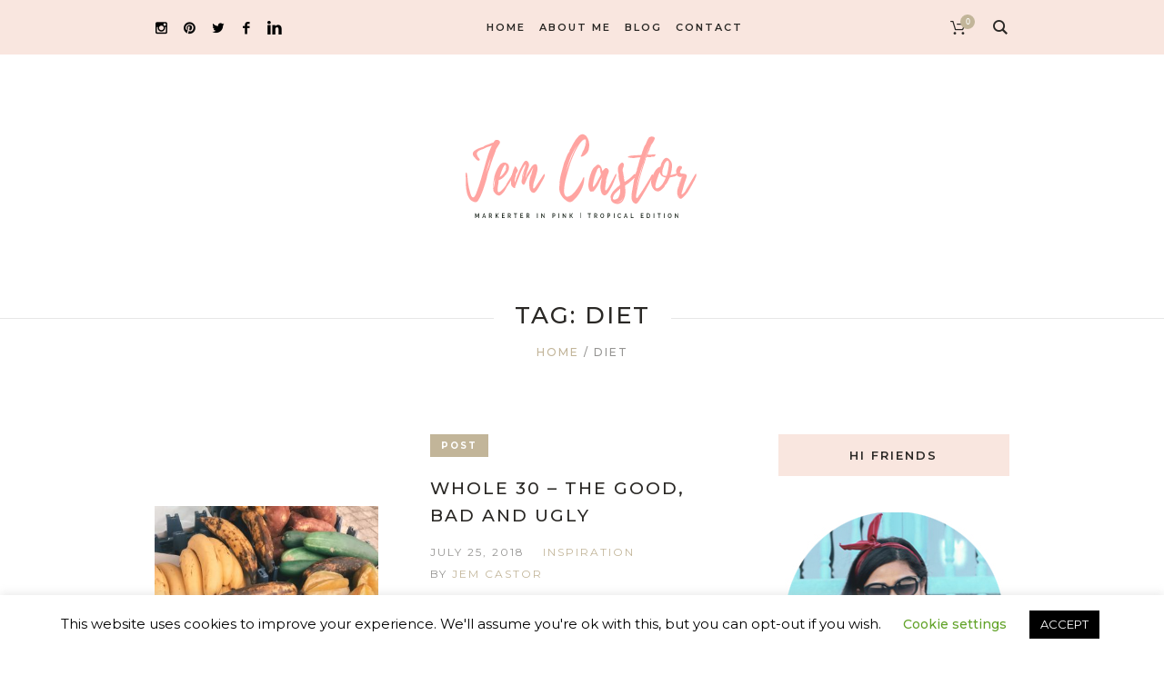

--- FILE ---
content_type: text/html; charset=UTF-8
request_url: https://www.jemcastor.com/tag/diet/
body_size: 19226
content:
<!DOCTYPE html>
<html lang="en-US" class="cmsmasters_html">
<head><style>img.lazy{min-height:1px}</style><link href="https://www.jemcastor.com/wp-content/plugins/w3-total-cache/pub/js/lazyload.min.js" as="script">
<meta charset="UTF-8" />
<meta name="viewport" content="width=device-width, initial-scale=1, maximum-scale=1" />
<meta name="format-detection" content="telephone=no" />
<link rel="profile" href="https://gmpg.org/xfn/11" />
<link rel="pingback" href="" />
<meta name='robots' content='noindex, follow' />

	<!-- This site is optimized with the Yoast SEO plugin v26.6 - https://yoast.com/wordpress/plugins/seo/ -->
	<title>diet Archives - Jem Castor ♡ Marketer in Pink</title>
	<meta property="og:locale" content="en_US" />
	<meta property="og:type" content="article" />
	<meta property="og:title" content="diet Archives - Jem Castor ♡ Marketer in Pink" />
	<meta property="og:url" content="https://www.jemcastor.com/tag/diet/" />
	<meta property="og:site_name" content="Jem Castor ♡ Marketer in Pink" />
	<meta name="twitter:card" content="summary_large_image" />
	<script type="application/ld+json" class="yoast-schema-graph">{"@context":"https://schema.org","@graph":[{"@type":"CollectionPage","@id":"https://www.jemcastor.com/tag/diet/","url":"https://www.jemcastor.com/tag/diet/","name":"diet Archives - Jem Castor ♡ Marketer in Pink","isPartOf":{"@id":"https://www.jemcastor.com/#website"},"primaryImageOfPage":{"@id":"https://www.jemcastor.com/tag/diet/#primaryimage"},"image":{"@id":"https://www.jemcastor.com/tag/diet/#primaryimage"},"thumbnailUrl":"https://www.jemcastor.com/wp-content/uploads/2018/07/FM-1-3.jpg","breadcrumb":{"@id":"https://www.jemcastor.com/tag/diet/#breadcrumb"},"inLanguage":"en-US"},{"@type":"ImageObject","inLanguage":"en-US","@id":"https://www.jemcastor.com/tag/diet/#primaryimage","url":"https://www.jemcastor.com/wp-content/uploads/2018/07/FM-1-3.jpg","contentUrl":"https://www.jemcastor.com/wp-content/uploads/2018/07/FM-1-3.jpg","width":2048,"height":1536},{"@type":"BreadcrumbList","@id":"https://www.jemcastor.com/tag/diet/#breadcrumb","itemListElement":[{"@type":"ListItem","position":1,"name":"Home","item":"https://www.jemcastor.com/"},{"@type":"ListItem","position":2,"name":"diet"}]},{"@type":"WebSite","@id":"https://www.jemcastor.com/#website","url":"https://www.jemcastor.com/","name":"Jem Castor ♡ Marketer in Pink","description":"Island Life | Travel | Food | Lifestyle","potentialAction":[{"@type":"SearchAction","target":{"@type":"EntryPoint","urlTemplate":"https://www.jemcastor.com/?s={search_term_string}"},"query-input":{"@type":"PropertyValueSpecification","valueRequired":true,"valueName":"search_term_string"}}],"inLanguage":"en-US"}]}</script>
	<!-- / Yoast SEO plugin. -->


<link rel='dns-prefetch' href='//assets.pinterest.com' />
<link rel='dns-prefetch' href='//fonts.googleapis.com' />
<link rel='dns-prefetch' href='//cdn.openshareweb.com' />
<link rel='dns-prefetch' href='//cdn.shareaholic.net' />
<link rel='dns-prefetch' href='//www.shareaholic.net' />
<link rel='dns-prefetch' href='//analytics.shareaholic.com' />
<link rel='dns-prefetch' href='//recs.shareaholic.com' />
<link rel='dns-prefetch' href='//partner.shareaholic.com' />
<link rel="alternate" type="application/rss+xml" title="Jem Castor ♡ Marketer in Pink  &raquo; Feed" href="https://www.jemcastor.com/feed/" />
<link rel="alternate" type="application/rss+xml" title="Jem Castor ♡ Marketer in Pink  &raquo; Comments Feed" href="https://www.jemcastor.com/comments/feed/" />
<link rel="alternate" type="application/rss+xml" title="Jem Castor ♡ Marketer in Pink  &raquo; diet Tag Feed" href="https://www.jemcastor.com/tag/diet/feed/" />
<!-- Shareaholic - https://www.shareaholic.com -->
<link rel='preload' href='//cdn.shareaholic.net/assets/pub/shareaholic.js' as='script'/>
<script data-no-minify='1' data-cfasync='false'>
_SHR_SETTINGS = {"endpoints":{"local_recs_url":"https:\/\/www.jemcastor.com\/wp-admin\/admin-ajax.php?action=shareaholic_permalink_related","ajax_url":"https:\/\/www.jemcastor.com\/wp-admin\/admin-ajax.php"},"site_id":"198d4b6e43dddb4f4aaddffa005948d4"};
</script>
<script data-no-minify='1' data-cfasync='false' src='//cdn.shareaholic.net/assets/pub/shareaholic.js' data-shr-siteid='198d4b6e43dddb4f4aaddffa005948d4' async ></script>

<!-- Shareaholic Content Tags -->
<meta name='shareaholic:site_name' content='Jem Castor ♡ Marketer in Pink ' />
<meta name='shareaholic:language' content='en-US' />
<meta name='shareaholic:article_visibility' content='private' />
<meta name='shareaholic:site_id' content='198d4b6e43dddb4f4aaddffa005948d4' />
<meta name='shareaholic:wp_version' content='9.7.13' />

<!-- Shareaholic Content Tags End -->
<style id='wp-img-auto-sizes-contain-inline-css' type='text/css'>
img:is([sizes=auto i],[sizes^="auto," i]){contain-intrinsic-size:3000px 1500px}
/*# sourceURL=wp-img-auto-sizes-contain-inline-css */
</style>
<link rel="stylesheet" href="https://www.jemcastor.com/wp-content/cache/minify/c1c1b.css" media="all" />


<style id='wp-block-library-inline-css' type='text/css'>
:root{--wp-block-synced-color:#7a00df;--wp-block-synced-color--rgb:122,0,223;--wp-bound-block-color:var(--wp-block-synced-color);--wp-editor-canvas-background:#ddd;--wp-admin-theme-color:#007cba;--wp-admin-theme-color--rgb:0,124,186;--wp-admin-theme-color-darker-10:#006ba1;--wp-admin-theme-color-darker-10--rgb:0,107,160.5;--wp-admin-theme-color-darker-20:#005a87;--wp-admin-theme-color-darker-20--rgb:0,90,135;--wp-admin-border-width-focus:2px}@media (min-resolution:192dpi){:root{--wp-admin-border-width-focus:1.5px}}.wp-element-button{cursor:pointer}:root .has-very-light-gray-background-color{background-color:#eee}:root .has-very-dark-gray-background-color{background-color:#313131}:root .has-very-light-gray-color{color:#eee}:root .has-very-dark-gray-color{color:#313131}:root .has-vivid-green-cyan-to-vivid-cyan-blue-gradient-background{background:linear-gradient(135deg,#00d084,#0693e3)}:root .has-purple-crush-gradient-background{background:linear-gradient(135deg,#34e2e4,#4721fb 50%,#ab1dfe)}:root .has-hazy-dawn-gradient-background{background:linear-gradient(135deg,#faaca8,#dad0ec)}:root .has-subdued-olive-gradient-background{background:linear-gradient(135deg,#fafae1,#67a671)}:root .has-atomic-cream-gradient-background{background:linear-gradient(135deg,#fdd79a,#004a59)}:root .has-nightshade-gradient-background{background:linear-gradient(135deg,#330968,#31cdcf)}:root .has-midnight-gradient-background{background:linear-gradient(135deg,#020381,#2874fc)}:root{--wp--preset--font-size--normal:16px;--wp--preset--font-size--huge:42px}.has-regular-font-size{font-size:1em}.has-larger-font-size{font-size:2.625em}.has-normal-font-size{font-size:var(--wp--preset--font-size--normal)}.has-huge-font-size{font-size:var(--wp--preset--font-size--huge)}.has-text-align-center{text-align:center}.has-text-align-left{text-align:left}.has-text-align-right{text-align:right}.has-fit-text{white-space:nowrap!important}#end-resizable-editor-section{display:none}.aligncenter{clear:both}.items-justified-left{justify-content:flex-start}.items-justified-center{justify-content:center}.items-justified-right{justify-content:flex-end}.items-justified-space-between{justify-content:space-between}.screen-reader-text{border:0;clip-path:inset(50%);height:1px;margin:-1px;overflow:hidden;padding:0;position:absolute;width:1px;word-wrap:normal!important}.screen-reader-text:focus{background-color:#ddd;clip-path:none;color:#444;display:block;font-size:1em;height:auto;left:5px;line-height:normal;padding:15px 23px 14px;text-decoration:none;top:5px;width:auto;z-index:100000}html :where(.has-border-color){border-style:solid}html :where([style*=border-top-color]){border-top-style:solid}html :where([style*=border-right-color]){border-right-style:solid}html :where([style*=border-bottom-color]){border-bottom-style:solid}html :where([style*=border-left-color]){border-left-style:solid}html :where([style*=border-width]){border-style:solid}html :where([style*=border-top-width]){border-top-style:solid}html :where([style*=border-right-width]){border-right-style:solid}html :where([style*=border-bottom-width]){border-bottom-style:solid}html :where([style*=border-left-width]){border-left-style:solid}html :where(img[class*=wp-image-]){height:auto;max-width:100%}:where(figure){margin:0 0 1em}html :where(.is-position-sticky){--wp-admin--admin-bar--position-offset:var(--wp-admin--admin-bar--height,0px)}@media screen and (max-width:600px){html :where(.is-position-sticky){--wp-admin--admin-bar--position-offset:0px}}

/*# sourceURL=wp-block-library-inline-css */
</style><link rel="stylesheet" href="https://www.jemcastor.com/wp-content/cache/minify/d5e73.css" media="all" />

<style id='global-styles-inline-css' type='text/css'>
:root{--wp--preset--aspect-ratio--square: 1;--wp--preset--aspect-ratio--4-3: 4/3;--wp--preset--aspect-ratio--3-4: 3/4;--wp--preset--aspect-ratio--3-2: 3/2;--wp--preset--aspect-ratio--2-3: 2/3;--wp--preset--aspect-ratio--16-9: 16/9;--wp--preset--aspect-ratio--9-16: 9/16;--wp--preset--color--black: #000000;--wp--preset--color--cyan-bluish-gray: #abb8c3;--wp--preset--color--white: #ffffff;--wp--preset--color--pale-pink: #f78da7;--wp--preset--color--vivid-red: #cf2e2e;--wp--preset--color--luminous-vivid-orange: #ff6900;--wp--preset--color--luminous-vivid-amber: #fcb900;--wp--preset--color--light-green-cyan: #7bdcb5;--wp--preset--color--vivid-green-cyan: #00d084;--wp--preset--color--pale-cyan-blue: #8ed1fc;--wp--preset--color--vivid-cyan-blue: #0693e3;--wp--preset--color--vivid-purple: #9b51e0;--wp--preset--color--color-1: #6a6967;--wp--preset--color--color-2: #c2b599;--wp--preset--color--color-3: #959492;--wp--preset--color--color-4: #2a2825;--wp--preset--color--color-5: #ffffff;--wp--preset--color--color-6: #f3f2f3;--wp--preset--color--color-7: #e6e6e6;--wp--preset--color--color-8: #f9e6df;--wp--preset--gradient--vivid-cyan-blue-to-vivid-purple: linear-gradient(135deg,rgb(6,147,227) 0%,rgb(155,81,224) 100%);--wp--preset--gradient--light-green-cyan-to-vivid-green-cyan: linear-gradient(135deg,rgb(122,220,180) 0%,rgb(0,208,130) 100%);--wp--preset--gradient--luminous-vivid-amber-to-luminous-vivid-orange: linear-gradient(135deg,rgb(252,185,0) 0%,rgb(255,105,0) 100%);--wp--preset--gradient--luminous-vivid-orange-to-vivid-red: linear-gradient(135deg,rgb(255,105,0) 0%,rgb(207,46,46) 100%);--wp--preset--gradient--very-light-gray-to-cyan-bluish-gray: linear-gradient(135deg,rgb(238,238,238) 0%,rgb(169,184,195) 100%);--wp--preset--gradient--cool-to-warm-spectrum: linear-gradient(135deg,rgb(74,234,220) 0%,rgb(151,120,209) 20%,rgb(207,42,186) 40%,rgb(238,44,130) 60%,rgb(251,105,98) 80%,rgb(254,248,76) 100%);--wp--preset--gradient--blush-light-purple: linear-gradient(135deg,rgb(255,206,236) 0%,rgb(152,150,240) 100%);--wp--preset--gradient--blush-bordeaux: linear-gradient(135deg,rgb(254,205,165) 0%,rgb(254,45,45) 50%,rgb(107,0,62) 100%);--wp--preset--gradient--luminous-dusk: linear-gradient(135deg,rgb(255,203,112) 0%,rgb(199,81,192) 50%,rgb(65,88,208) 100%);--wp--preset--gradient--pale-ocean: linear-gradient(135deg,rgb(255,245,203) 0%,rgb(182,227,212) 50%,rgb(51,167,181) 100%);--wp--preset--gradient--electric-grass: linear-gradient(135deg,rgb(202,248,128) 0%,rgb(113,206,126) 100%);--wp--preset--gradient--midnight: linear-gradient(135deg,rgb(2,3,129) 0%,rgb(40,116,252) 100%);--wp--preset--font-size--small: 13px;--wp--preset--font-size--medium: 20px;--wp--preset--font-size--large: 36px;--wp--preset--font-size--x-large: 42px;--wp--preset--spacing--20: 0.44rem;--wp--preset--spacing--30: 0.67rem;--wp--preset--spacing--40: 1rem;--wp--preset--spacing--50: 1.5rem;--wp--preset--spacing--60: 2.25rem;--wp--preset--spacing--70: 3.38rem;--wp--preset--spacing--80: 5.06rem;--wp--preset--shadow--natural: 6px 6px 9px rgba(0, 0, 0, 0.2);--wp--preset--shadow--deep: 12px 12px 50px rgba(0, 0, 0, 0.4);--wp--preset--shadow--sharp: 6px 6px 0px rgba(0, 0, 0, 0.2);--wp--preset--shadow--outlined: 6px 6px 0px -3px rgb(255, 255, 255), 6px 6px rgb(0, 0, 0);--wp--preset--shadow--crisp: 6px 6px 0px rgb(0, 0, 0);}:where(.is-layout-flex){gap: 0.5em;}:where(.is-layout-grid){gap: 0.5em;}body .is-layout-flex{display: flex;}.is-layout-flex{flex-wrap: wrap;align-items: center;}.is-layout-flex > :is(*, div){margin: 0;}body .is-layout-grid{display: grid;}.is-layout-grid > :is(*, div){margin: 0;}:where(.wp-block-columns.is-layout-flex){gap: 2em;}:where(.wp-block-columns.is-layout-grid){gap: 2em;}:where(.wp-block-post-template.is-layout-flex){gap: 1.25em;}:where(.wp-block-post-template.is-layout-grid){gap: 1.25em;}.has-black-color{color: var(--wp--preset--color--black) !important;}.has-cyan-bluish-gray-color{color: var(--wp--preset--color--cyan-bluish-gray) !important;}.has-white-color{color: var(--wp--preset--color--white) !important;}.has-pale-pink-color{color: var(--wp--preset--color--pale-pink) !important;}.has-vivid-red-color{color: var(--wp--preset--color--vivid-red) !important;}.has-luminous-vivid-orange-color{color: var(--wp--preset--color--luminous-vivid-orange) !important;}.has-luminous-vivid-amber-color{color: var(--wp--preset--color--luminous-vivid-amber) !important;}.has-light-green-cyan-color{color: var(--wp--preset--color--light-green-cyan) !important;}.has-vivid-green-cyan-color{color: var(--wp--preset--color--vivid-green-cyan) !important;}.has-pale-cyan-blue-color{color: var(--wp--preset--color--pale-cyan-blue) !important;}.has-vivid-cyan-blue-color{color: var(--wp--preset--color--vivid-cyan-blue) !important;}.has-vivid-purple-color{color: var(--wp--preset--color--vivid-purple) !important;}.has-black-background-color{background-color: var(--wp--preset--color--black) !important;}.has-cyan-bluish-gray-background-color{background-color: var(--wp--preset--color--cyan-bluish-gray) !important;}.has-white-background-color{background-color: var(--wp--preset--color--white) !important;}.has-pale-pink-background-color{background-color: var(--wp--preset--color--pale-pink) !important;}.has-vivid-red-background-color{background-color: var(--wp--preset--color--vivid-red) !important;}.has-luminous-vivid-orange-background-color{background-color: var(--wp--preset--color--luminous-vivid-orange) !important;}.has-luminous-vivid-amber-background-color{background-color: var(--wp--preset--color--luminous-vivid-amber) !important;}.has-light-green-cyan-background-color{background-color: var(--wp--preset--color--light-green-cyan) !important;}.has-vivid-green-cyan-background-color{background-color: var(--wp--preset--color--vivid-green-cyan) !important;}.has-pale-cyan-blue-background-color{background-color: var(--wp--preset--color--pale-cyan-blue) !important;}.has-vivid-cyan-blue-background-color{background-color: var(--wp--preset--color--vivid-cyan-blue) !important;}.has-vivid-purple-background-color{background-color: var(--wp--preset--color--vivid-purple) !important;}.has-black-border-color{border-color: var(--wp--preset--color--black) !important;}.has-cyan-bluish-gray-border-color{border-color: var(--wp--preset--color--cyan-bluish-gray) !important;}.has-white-border-color{border-color: var(--wp--preset--color--white) !important;}.has-pale-pink-border-color{border-color: var(--wp--preset--color--pale-pink) !important;}.has-vivid-red-border-color{border-color: var(--wp--preset--color--vivid-red) !important;}.has-luminous-vivid-orange-border-color{border-color: var(--wp--preset--color--luminous-vivid-orange) !important;}.has-luminous-vivid-amber-border-color{border-color: var(--wp--preset--color--luminous-vivid-amber) !important;}.has-light-green-cyan-border-color{border-color: var(--wp--preset--color--light-green-cyan) !important;}.has-vivid-green-cyan-border-color{border-color: var(--wp--preset--color--vivid-green-cyan) !important;}.has-pale-cyan-blue-border-color{border-color: var(--wp--preset--color--pale-cyan-blue) !important;}.has-vivid-cyan-blue-border-color{border-color: var(--wp--preset--color--vivid-cyan-blue) !important;}.has-vivid-purple-border-color{border-color: var(--wp--preset--color--vivid-purple) !important;}.has-vivid-cyan-blue-to-vivid-purple-gradient-background{background: var(--wp--preset--gradient--vivid-cyan-blue-to-vivid-purple) !important;}.has-light-green-cyan-to-vivid-green-cyan-gradient-background{background: var(--wp--preset--gradient--light-green-cyan-to-vivid-green-cyan) !important;}.has-luminous-vivid-amber-to-luminous-vivid-orange-gradient-background{background: var(--wp--preset--gradient--luminous-vivid-amber-to-luminous-vivid-orange) !important;}.has-luminous-vivid-orange-to-vivid-red-gradient-background{background: var(--wp--preset--gradient--luminous-vivid-orange-to-vivid-red) !important;}.has-very-light-gray-to-cyan-bluish-gray-gradient-background{background: var(--wp--preset--gradient--very-light-gray-to-cyan-bluish-gray) !important;}.has-cool-to-warm-spectrum-gradient-background{background: var(--wp--preset--gradient--cool-to-warm-spectrum) !important;}.has-blush-light-purple-gradient-background{background: var(--wp--preset--gradient--blush-light-purple) !important;}.has-blush-bordeaux-gradient-background{background: var(--wp--preset--gradient--blush-bordeaux) !important;}.has-luminous-dusk-gradient-background{background: var(--wp--preset--gradient--luminous-dusk) !important;}.has-pale-ocean-gradient-background{background: var(--wp--preset--gradient--pale-ocean) !important;}.has-electric-grass-gradient-background{background: var(--wp--preset--gradient--electric-grass) !important;}.has-midnight-gradient-background{background: var(--wp--preset--gradient--midnight) !important;}.has-small-font-size{font-size: var(--wp--preset--font-size--small) !important;}.has-medium-font-size{font-size: var(--wp--preset--font-size--medium) !important;}.has-large-font-size{font-size: var(--wp--preset--font-size--large) !important;}.has-x-large-font-size{font-size: var(--wp--preset--font-size--x-large) !important;}
/*# sourceURL=global-styles-inline-css */
</style>

<style id='classic-theme-styles-inline-css' type='text/css'>
/*! This file is auto-generated */
.wp-block-button__link{color:#fff;background-color:#32373c;border-radius:9999px;box-shadow:none;text-decoration:none;padding:calc(.667em + 2px) calc(1.333em + 2px);font-size:1.125em}.wp-block-file__button{background:#32373c;color:#fff;text-decoration:none}
/*# sourceURL=/wp-includes/css/classic-themes.min.css */
</style>
<link rel="stylesheet" href="https://www.jemcastor.com/wp-content/cache/minify/4c431.css" media="all" />

<style id='contact-form-7-inline-css' type='text/css'>
.wpcf7 .wpcf7-recaptcha iframe {margin-bottom: 0;}.wpcf7 .wpcf7-recaptcha[data-align="center"] > div {margin: 0 auto;}.wpcf7 .wpcf7-recaptcha[data-align="right"] > div {margin: 0 0 0 auto;}
/*# sourceURL=contact-form-7-inline-css */
</style>
<link rel="stylesheet" href="https://www.jemcastor.com/wp-content/cache/minify/58afd.css" media="all" />


<style id='woocommerce-inline-inline-css' type='text/css'>
.woocommerce form .form-row .required { visibility: visible; }
/*# sourceURL=woocommerce-inline-inline-css */
</style>
<link rel="stylesheet" href="https://www.jemcastor.com/wp-content/cache/minify/7c928.css" media="all" />

<link rel='stylesheet' id='miss-sunshine-theme-style-css' href='https://www.jemcastor.com/wp-content/themes/miss-sunshine/style.css?ver=1.0.0' type='text/css' media='screen, print' />
<link rel='stylesheet' id='miss-sunshine-style-css' href='https://www.jemcastor.com/wp-content/themes/miss-sunshine/theme-framework/theme-style/css/style.css?ver=1.0.0' type='text/css' media='screen, print' />
<style id='miss-sunshine-style-inline-css' type='text/css'>

	.header_mid .header_mid_inner .logo_wrap {
		width : 169px;
	}

	.header_mid_inner .logo img.logo_retina {
		width : 144px;
	}


		.headline_aligner, 
		.cmsmasters_breadcrumbs_aligner {
			min-height:80px;
		}
		

		
		#page .cmsmasters_social_icon_color.cmsmasters_social_icon_1 {
			color:#000000;
		}
		
		
		#page .cmsmasters_social_icon_color.cmsmasters_social_icon_1:hover {
			color:#aa9e84;
		}
		
		#page .cmsmasters_social_icon_color.cmsmasters_social_icon_2 {
			color:#0a0a0a;
		}
		
		
		#page .cmsmasters_social_icon_color.cmsmasters_social_icon_2:hover {
			color:#AA9E84;
		}
		
		#page .cmsmasters_social_icon_color.cmsmasters_social_icon_3 {
			color:#000000;
		}
		
		
		#page .cmsmasters_social_icon_color.cmsmasters_social_icon_3:hover {
			color:#aa9e84;
		}
		
		#page .cmsmasters_social_icon_color.cmsmasters_social_icon_4 {
			color:#000000;
		}
		
		
		#page .cmsmasters_social_icon_color.cmsmasters_social_icon_4:hover {
			color:#aa9e84;
		}
		
		#page .cmsmasters_social_icon_color.cmsmasters_social_icon_5 {
			color:#000000;
		}
		
		
		#page .cmsmasters_social_icon_color.cmsmasters_social_icon_5:hover {
			color:#aa9e84;
		}

	.header_top {
		height : 46px;
	}
	
	.header_mid {
		height : 60px;
	}
	
	.header_bot {
		height : 258px;
	}
	
	#page.cmsmasters_heading_after_header #middle, 
	#page.cmsmasters_heading_under_header #middle .headline .headline_outer {
		padding-top : 60px;
	}
	
	#page.cmsmasters_heading_after_header.enable_header_top #middle, 
	#page.cmsmasters_heading_under_header.enable_header_top #middle .headline .headline_outer {
		padding-top : 106px;
	}
	
	#page.cmsmasters_heading_after_header.enable_header_bottom #middle, 
	#page.cmsmasters_heading_under_header.enable_header_bottom #middle .headline .headline_outer {
		padding-top : 318px;
	}
	
	#page.cmsmasters_heading_after_header.enable_header_top.enable_header_bottom #middle, 
	#page.cmsmasters_heading_under_header.enable_header_top.enable_header_bottom #middle .headline .headline_outer {
		padding-top : 364px;
	}
	
	@media only screen and (max-width: 1024px) {
		#header .header_top,
		#header .header_mid,
		#header .header_bot {
			height : auto;
		}
		
		#header .header_mid .header_mid_inner > div {
			height : 60px;
		}
		
		#header .header_bot .header_bot_inner > div {
			height : 258px;
		}
		
		#page.cmsmasters_heading_after_header #middle, 
		#page.cmsmasters_heading_under_header #middle .headline .headline_outer, 
		#page.cmsmasters_heading_after_header.enable_header_top #middle, 
		#page.cmsmasters_heading_under_header.enable_header_top #middle .headline .headline_outer, 
		#page.cmsmasters_heading_after_header.enable_header_bottom #middle, 
		#page.cmsmasters_heading_under_header.enable_header_bottom #middle .headline .headline_outer, 
		#page.cmsmasters_heading_after_header.enable_header_top.enable_header_bottom #middle, 
		#page.cmsmasters_heading_under_header.enable_header_top.enable_header_bottom #middle .headline .headline_outer {
			padding-top : 0 !important;
		}
	}
	
	@media only screen and (max-width: 768px) {
		#page #header .header_mid .header_mid_inner > div, 
		#page #header .header_bot .header_bot_inner > div {
			height:auto;
		}
	}


	.header_bot .header_bot_inner .logo_wrap {
		width : 288px;
	}

	.header_bot_inner .logo .logo_retina {
		width : 144px;
		max-width : 144px;
	}

/*# sourceURL=miss-sunshine-style-inline-css */
</style>
<link rel='stylesheet' id='miss-sunshine-adaptive-css' href='https://www.jemcastor.com/wp-content/themes/miss-sunshine/theme-framework/theme-style/css/adaptive.css?ver=1.0.0' type='text/css' media='screen, print' />
<link rel="stylesheet" href="https://www.jemcastor.com/wp-content/cache/minify/b412b.css" media="all" />







<link rel='stylesheet' id='google-fonts-css' href='//fonts.googleapis.com/css?family=Montserrat%3A400%2C500%2C600%2C700&#038;ver=6.9' type='text/css' media='all' />
<link rel="stylesheet" href="https://www.jemcastor.com/wp-content/cache/minify/c116f.css" media="all" />



<link rel='stylesheet' id='miss-sunshine-child-style-css' href='https://www.jemcastor.com/wp-content/themes/miss-sunshine-child/style.css?ver=1.0.0' type='text/css' media='screen, print' />
<script src="https://www.jemcastor.com/wp-content/cache/minify/818c0.js"></script>


<script type="text/javascript" id="layerslider-utils-js-extra">
/* <![CDATA[ */
var LS_Meta = {"v":"7.3.0","fixGSAP":"1"};
//# sourceURL=layerslider-utils-js-extra
/* ]]> */
</script>
<script src="https://www.jemcastor.com/wp-content/cache/minify/a064d.js"></script>



<script type="text/javascript" id="cookie-law-info-js-extra">
/* <![CDATA[ */
var Cli_Data = {"nn_cookie_ids":[],"cookielist":[],"non_necessary_cookies":[],"ccpaEnabled":"","ccpaRegionBased":"","ccpaBarEnabled":"","strictlyEnabled":["necessary","obligatoire"],"ccpaType":"gdpr","js_blocking":"","custom_integration":"","triggerDomRefresh":"","secure_cookies":""};
var cli_cookiebar_settings = {"animate_speed_hide":"500","animate_speed_show":"500","background":"#FFF","border":"#b1a6a6c2","border_on":"","button_1_button_colour":"#000","button_1_button_hover":"#000000","button_1_link_colour":"#fff","button_1_as_button":"1","button_1_new_win":"","button_2_button_colour":"#333","button_2_button_hover":"#292929","button_2_link_colour":"#444","button_2_as_button":"","button_2_hidebar":"","button_3_button_colour":"#000","button_3_button_hover":"#000000","button_3_link_colour":"#fff","button_3_as_button":"1","button_3_new_win":"","button_4_button_colour":"#000","button_4_button_hover":"#000000","button_4_link_colour":"#62a329","button_4_as_button":"","button_7_button_colour":"#61a229","button_7_button_hover":"#4e8221","button_7_link_colour":"#fff","button_7_as_button":"1","button_7_new_win":"","font_family":"inherit","header_fix":"","notify_animate_hide":"1","notify_animate_show":"","notify_div_id":"#cookie-law-info-bar","notify_position_horizontal":"right","notify_position_vertical":"bottom","scroll_close":"","scroll_close_reload":"","accept_close_reload":"","reject_close_reload":"","showagain_tab":"1","showagain_background":"#fff","showagain_border":"#000","showagain_div_id":"#cookie-law-info-again","showagain_x_position":"100px","text":"#000","show_once_yn":"","show_once":"10000","logging_on":"","as_popup":"","popup_overlay":"1","bar_heading_text":"","cookie_bar_as":"banner","popup_showagain_position":"bottom-right","widget_position":"left"};
var log_object = {"ajax_url":"https://www.jemcastor.com/wp-admin/admin-ajax.php"};
//# sourceURL=cookie-law-info-js-extra
/* ]]> */
</script>
<script src="https://www.jemcastor.com/wp-content/cache/minify/d7bac.js"></script>




<script type="text/javascript" id="wc-add-to-cart-js-extra">
/* <![CDATA[ */
var wc_add_to_cart_params = {"ajax_url":"/wp-admin/admin-ajax.php","wc_ajax_url":"/?wc-ajax=%%endpoint%%","i18n_view_cart":"View cart","cart_url":"https://www.jemcastor.com/cart/","is_cart":"","cart_redirect_after_add":"no"};
//# sourceURL=wc-add-to-cart-js-extra
/* ]]> */
</script>


<script type="text/javascript" id="woocommerce-js-extra">
/* <![CDATA[ */
var woocommerce_params = {"ajax_url":"/wp-admin/admin-ajax.php","wc_ajax_url":"/?wc-ajax=%%endpoint%%","i18n_password_show":"Show password","i18n_password_hide":"Hide password"};
//# sourceURL=woocommerce-js-extra
/* ]]> */
</script>

<script src="https://www.jemcastor.com/wp-content/cache/minify/dfdec.js"></script>




<meta name="generator" content="Powered by LayerSlider 7.3.0 - Multi-Purpose, Responsive, Parallax, Mobile-Friendly Slider Plugin for WordPress." />
<!-- LayerSlider updates and docs at: https://layerslider.com -->
<link rel="https://api.w.org/" href="https://www.jemcastor.com/wp-json/" /><link rel="alternate" title="JSON" type="application/json" href="https://www.jemcastor.com/wp-json/wp/v2/tags/232" /><link rel="EditURI" type="application/rsd+xml" title="RSD" href="https://www.jemcastor.com/xmlrpc.php?rsd" />
<meta name="generator" content="WordPress 6.9" />
<meta name="generator" content="WooCommerce 10.3.7" />
<!-- Global site tag (gtag.js) - Google Analytics -->
<script async src="https://www.googletagmanager.com/gtag/js?id=UA-75477751-1"></script>
<script>
window.dataLayer = window.dataLayer || [];
function gtag(){dataLayer.push(arguments);}
gtag('js', new Date());
gtag('config', 'UA-75477751-1');
</script>			<link rel="preload" href="https://www.jemcastor.com/wp-content/plugins/wordpress-popup/assets/hustle-ui/fonts/hustle-icons-font.woff2" as="font" type="font/woff2" crossorigin>
			<noscript><style>.woocommerce-product-gallery{ opacity: 1 !important; }</style></noscript>
	<meta name="generator" content="Powered by Slider Revolution 6.7.31 - responsive, Mobile-Friendly Slider Plugin for WordPress with comfortable drag and drop interface." />
<link rel="icon" href="https://www.jemcastor.com/wp-content/uploads/2018/07/ava1-150x150.png" sizes="32x32" />
<link rel="icon" href="https://www.jemcastor.com/wp-content/uploads/2018/07/ava1-240x240.png" sizes="192x192" />
<link rel="apple-touch-icon" href="https://www.jemcastor.com/wp-content/uploads/2018/07/ava1-240x240.png" />
<meta name="msapplication-TileImage" content="https://www.jemcastor.com/wp-content/uploads/2018/07/ava1.png" />
<script>function setREVStartSize(e){
			//window.requestAnimationFrame(function() {
				window.RSIW = window.RSIW===undefined ? window.innerWidth : window.RSIW;
				window.RSIH = window.RSIH===undefined ? window.innerHeight : window.RSIH;
				try {
					var pw = document.getElementById(e.c).parentNode.offsetWidth,
						newh;
					pw = pw===0 || isNaN(pw) || (e.l=="fullwidth" || e.layout=="fullwidth") ? window.RSIW : pw;
					e.tabw = e.tabw===undefined ? 0 : parseInt(e.tabw);
					e.thumbw = e.thumbw===undefined ? 0 : parseInt(e.thumbw);
					e.tabh = e.tabh===undefined ? 0 : parseInt(e.tabh);
					e.thumbh = e.thumbh===undefined ? 0 : parseInt(e.thumbh);
					e.tabhide = e.tabhide===undefined ? 0 : parseInt(e.tabhide);
					e.thumbhide = e.thumbhide===undefined ? 0 : parseInt(e.thumbhide);
					e.mh = e.mh===undefined || e.mh=="" || e.mh==="auto" ? 0 : parseInt(e.mh,0);
					if(e.layout==="fullscreen" || e.l==="fullscreen")
						newh = Math.max(e.mh,window.RSIH);
					else{
						e.gw = Array.isArray(e.gw) ? e.gw : [e.gw];
						for (var i in e.rl) if (e.gw[i]===undefined || e.gw[i]===0) e.gw[i] = e.gw[i-1];
						e.gh = e.el===undefined || e.el==="" || (Array.isArray(e.el) && e.el.length==0)? e.gh : e.el;
						e.gh = Array.isArray(e.gh) ? e.gh : [e.gh];
						for (var i in e.rl) if (e.gh[i]===undefined || e.gh[i]===0) e.gh[i] = e.gh[i-1];
											
						var nl = new Array(e.rl.length),
							ix = 0,
							sl;
						e.tabw = e.tabhide>=pw ? 0 : e.tabw;
						e.thumbw = e.thumbhide>=pw ? 0 : e.thumbw;
						e.tabh = e.tabhide>=pw ? 0 : e.tabh;
						e.thumbh = e.thumbhide>=pw ? 0 : e.thumbh;
						for (var i in e.rl) nl[i] = e.rl[i]<window.RSIW ? 0 : e.rl[i];
						sl = nl[0];
						for (var i in nl) if (sl>nl[i] && nl[i]>0) { sl = nl[i]; ix=i;}
						var m = pw>(e.gw[ix]+e.tabw+e.thumbw) ? 1 : (pw-(e.tabw+e.thumbw)) / (e.gw[ix]);
						newh =  (e.gh[ix] * m) + (e.tabh + e.thumbh);
					}
					var el = document.getElementById(e.c);
					if (el!==null && el) el.style.height = newh+"px";
					el = document.getElementById(e.c+"_wrapper");
					if (el!==null && el) {
						el.style.height = newh+"px";
						el.style.display = "block";
					}
				} catch(e){
					console.log("Failure at Presize of Slider:" + e)
				}
			//});
		  };</script>
		<style type="text/css" id="wp-custom-css">
			input:not([type="button"]):not([type="checkbox"]):not([type="file"]):not([type="hidden"]):not([type="image"]):not([type="radio"]):not([type="reset"]):not([type="submit"]):not([type="color"]):not([type="range"]), input[type="submit"], input[type="button"], button{ height: 46px !important; }

#mailpoet_form_5 {
  background: transparent;
}

.footer_inner{
	max-width: 430px;
}

.shareaholic-canvas{
	margin-bottom: 20px;
}

#mailpoet_form_5 ::-webkit-input-placeholder { /* WebKit browsers */
	opacity: 0.3;
}

#mailpoet_form_5 ::-webkit-input-placeholder { /* Mozilla Firefox 4 to 18 */
	opacity: 0.3;
}

#mailpoet_form_5 ::-moz-placeholder { /* Mozilla Firefox 19+ */
	opacity: 0.3;
}

#mailpoet_form_5 :-ms-input-placeholder { /* Internet Explorer 10+ */
		opacity: 0.3;
}

@media screen and (max-width: 499px){
#mailpoet_form_6 .mailpoet_form_image {
    display:block;
	}
}		</style>
		<link rel="stylesheet" href="https://www.jemcastor.com/wp-content/cache/minify/f00e1.css" media="all" />

<link rel='stylesheet' id='mailpoet_custom_fonts_0-css' href='https://fonts.googleapis.com/css?family=Abril+FatFace%3A400%2C400i%2C700%2C700i%7CAlegreya%3A400%2C400i%2C700%2C700i%7CAlegreya+Sans%3A400%2C400i%2C700%2C700i%7CAmatic+SC%3A400%2C400i%2C700%2C700i%7CAnonymous+Pro%3A400%2C400i%2C700%2C700i%7CArchitects+Daughter%3A400%2C400i%2C700%2C700i%7CArchivo%3A400%2C400i%2C700%2C700i%7CArchivo+Narrow%3A400%2C400i%2C700%2C700i%7CAsap%3A400%2C400i%2C700%2C700i%7CBarlow%3A400%2C400i%2C700%2C700i%7CBioRhyme%3A400%2C400i%2C700%2C700i%7CBonbon%3A400%2C400i%2C700%2C700i%7CCabin%3A400%2C400i%2C700%2C700i%7CCairo%3A400%2C400i%2C700%2C700i%7CCardo%3A400%2C400i%2C700%2C700i%7CChivo%3A400%2C400i%2C700%2C700i%7CConcert+One%3A400%2C400i%2C700%2C700i%7CCormorant%3A400%2C400i%2C700%2C700i%7CCrimson+Text%3A400%2C400i%2C700%2C700i%7CEczar%3A400%2C400i%2C700%2C700i%7CExo+2%3A400%2C400i%2C700%2C700i%7CFira+Sans%3A400%2C400i%2C700%2C700i%7CFjalla+One%3A400%2C400i%2C700%2C700i%7CFrank+Ruhl+Libre%3A400%2C400i%2C700%2C700i%7CGreat+Vibes%3A400%2C400i%2C700%2C700i&#038;ver=6.9' type='text/css' media='all' />
<link rel='stylesheet' id='mailpoet_custom_fonts_1-css' href='https://fonts.googleapis.com/css?family=Heebo%3A400%2C400i%2C700%2C700i%7CIBM+Plex%3A400%2C400i%2C700%2C700i%7CInconsolata%3A400%2C400i%2C700%2C700i%7CIndie+Flower%3A400%2C400i%2C700%2C700i%7CInknut+Antiqua%3A400%2C400i%2C700%2C700i%7CInter%3A400%2C400i%2C700%2C700i%7CKarla%3A400%2C400i%2C700%2C700i%7CLibre+Baskerville%3A400%2C400i%2C700%2C700i%7CLibre+Franklin%3A400%2C400i%2C700%2C700i%7CMontserrat%3A400%2C400i%2C700%2C700i%7CNeuton%3A400%2C400i%2C700%2C700i%7CNotable%3A400%2C400i%2C700%2C700i%7CNothing+You+Could+Do%3A400%2C400i%2C700%2C700i%7CNoto+Sans%3A400%2C400i%2C700%2C700i%7CNunito%3A400%2C400i%2C700%2C700i%7COld+Standard+TT%3A400%2C400i%2C700%2C700i%7COxygen%3A400%2C400i%2C700%2C700i%7CPacifico%3A400%2C400i%2C700%2C700i%7CPoppins%3A400%2C400i%2C700%2C700i%7CProza+Libre%3A400%2C400i%2C700%2C700i%7CPT+Sans%3A400%2C400i%2C700%2C700i%7CPT+Serif%3A400%2C400i%2C700%2C700i%7CRakkas%3A400%2C400i%2C700%2C700i%7CReenie+Beanie%3A400%2C400i%2C700%2C700i%7CRoboto+Slab%3A400%2C400i%2C700%2C700i&#038;ver=6.9' type='text/css' media='all' />
<link rel='stylesheet' id='mailpoet_custom_fonts_2-css' href='https://fonts.googleapis.com/css?family=Ropa+Sans%3A400%2C400i%2C700%2C700i%7CRubik%3A400%2C400i%2C700%2C700i%7CShadows+Into+Light%3A400%2C400i%2C700%2C700i%7CSpace+Mono%3A400%2C400i%2C700%2C700i%7CSpectral%3A400%2C400i%2C700%2C700i%7CSue+Ellen+Francisco%3A400%2C400i%2C700%2C700i%7CTitillium+Web%3A400%2C400i%2C700%2C700i%7CUbuntu%3A400%2C400i%2C700%2C700i%7CVarela%3A400%2C400i%2C700%2C700i%7CVollkorn%3A400%2C400i%2C700%2C700i%7CWork+Sans%3A400%2C400i%2C700%2C700i%7CYatra+One%3A400%2C400i%2C700%2C700i&#038;ver=6.9' type='text/css' media='all' />
<link rel="stylesheet" href="https://www.jemcastor.com/wp-content/cache/minify/4af71.css" media="all" />






<link rel='stylesheet' id='hustle-fonts-css' href='https://fonts.bunny.net/css?family=Open+Sans%3A700%2Cregular%2Cbold&#038;display=swap&#038;ver=1.0' type='text/css' media='all' />
<link rel="stylesheet" href="https://www.jemcastor.com/wp-content/cache/minify/fe537.css" media="all" />

<style id='rs-plugin-settings-inline-css' type='text/css'>
#rs-demo-id {}
/*# sourceURL=rs-plugin-settings-inline-css */
</style>
</head>
<body data-rsssl=1 class="archive tag tag-diet tag-232 wp-theme-miss-sunshine wp-child-theme-miss-sunshine-child theme-miss-sunshine woocommerce-no-js">

<div class="cmsmasters_header_search_form">
			<span class="cmsmasters_header_search_form_close cmsmasters_theme_icon_cancel"></span><form method="get" action="https://www.jemcastor.com/">
			<div class="cmsmasters_header_search_form_field">
				<button type="submit" class="cmsmasters_theme_icon_search"></button>
				<input type="search" name="s" placeholder="Search" value="" />
			</div>
		</form></div>
<!-- Start Page -->
<div id="page" class="csstransition cmsmasters_liquid fixed_header enable_header_bottom enable_header_right cmsmasters_heading_under_header hfeed site">

<!-- Start Main -->
<div id="main">

<!-- Start Header -->
<header id="header">
	<div class="header_mid" data-height="60"><div class="header_mid_outer"><div class="header_mid_inner"><div class="header_mid_inner_right"><div class="resp_mid_nav_wrap"><div class="resp_mid_nav_outer"><a class="responsive_nav resp_mid_nav cmsmasters_theme_icon_resp_nav" href="javascript:void(0)"></a></div></div><div class="mid_search_but_wrap"><a href="javascript:void(0)" class="mid_search_but cmsmasters_header_search_but cmsmasters_theme_icon_search"></a></div><div class="cmsmasters_dynamic_cart_wrap"><div class="cmsmasters_dynamic_cart cmsmasters_dynamic_cart_couple"><a href="javascript:void(0)" class="cmsmasters_dynamic_cart_button cmsmasters_theme_icon_basket"><span class="count">0</span></a><div class="widget_shopping_cart_content"></div></div></div><div class="cmsmasters_dynamic_cart_link_wrap cmsmasters_dynamic_cart_couple"><a href="https://www.jemcastor.com/cart/" class="cmsmasters_theme_icon_basket cmsmasters_header_cart_link"><span class="count">0</span></a></div></div>
<div class="social_wrap">
	<div class="social_wrap_inner">
		<ul>
				<li>
					<a href="https://instagram.com/jemcastor" class="cmsmasters_social_icon cmsmasters_social_icon_1 cmsmasters-icon-instagram cmsmasters_social_icon_color" title="Instagram" target="_blank"></a>
				</li>
				<li>
					<a href="https://pinterest.com/jemcastor" class="cmsmasters_social_icon cmsmasters_social_icon_2 cmsmasters-icon-pinterest-circled cmsmasters_social_icon_color" title="Pinterest" target="_blank"></a>
				</li>
				<li>
					<a href="https://twitter.com/jem_castor" class="cmsmasters_social_icon cmsmasters_social_icon_3 cmsmasters-icon-twitter cmsmasters_social_icon_color" title="Twitter" target="_blank"></a>
				</li>
				<li>
					<a href="https://www.facebook.com/jemcastor" class="cmsmasters_social_icon cmsmasters_social_icon_4 cmsmasters-icon-facebook-1 cmsmasters_social_icon_color" title="Facebook" target="_blank"></a>
				</li>
				<li>
					<a href="https://www.linkedin.com/in/jeannemariecastor/" class="cmsmasters_social_icon cmsmasters_social_icon_5 cmsmasters-icon-custom-linkedin-5 cmsmasters_social_icon_color" title="Linkedin" target="_blank"></a>
				</li>
		</ul>
	</div>
</div><!-- Start Navigation --><div class="mid_nav_wrap"><nav><div class="menu-primary-container"><ul id="navigation" class="mid_nav navigation"><li id="menu-item-7731" class="menu-item menu-item-type-post_type menu-item-object-page menu-item-home menu-item-7731 menu-item-depth-0"><a href="https://www.jemcastor.com/"><span class="nav_item_wrap"><span class="nav_title">Home</span></span></a></li>
<li id="menu-item-7781" class="menu-item menu-item-type-post_type menu-item-object-page menu-item-has-children menu-item-7781 menu-item-depth-0"><a href="https://www.jemcastor.com/about-jem/"><span class="nav_item_wrap"><span class="nav_title">About Me</span></span></a>
<ul class="sub-menu">
	<li id="menu-item-7802" class="menu-item menu-item-type-post_type menu-item-object-page menu-item-7802 menu-item-depth-1"><a href="https://www.jemcastor.com/youtube/"><span class="nav_item_wrap"><span class="nav_title">Youtube</span></span></a>	</li>
	<li id="menu-item-7801" class="menu-item menu-item-type-post_type menu-item-object-page menu-item-7801 menu-item-depth-1"><a href="https://www.jemcastor.com/podcast/"><span class="nav_item_wrap"><span class="nav_title">Podcast</span></span></a>	</li>
</ul>
</li>
<li id="menu-item-7733" class="menu-item menu-item-type-post_type menu-item-object-page menu-item-has-children menu-item-7733 menu-item-depth-0"><a href="https://www.jemcastor.com/blog/"><span class="nav_item_wrap"><span class="nav_title">Blog</span></span></a>
<ul class="sub-menu">
	<li id="menu-item-7736" class="menu-item menu-item-type-post_type menu-item-object-page menu-item-7736 menu-item-depth-1"><a href="https://www.jemcastor.com/cayman-vibes/"><span class="nav_item_wrap"><span class="nav_title">Cayman Vibes</span></span></a>	</li>
	<li id="menu-item-7734" class="menu-item menu-item-type-post_type menu-item-object-page menu-item-7734 menu-item-depth-1"><a href="https://www.jemcastor.com/lifestyle-travel/"><span class="nav_item_wrap"><span class="nav_title">Lifestyle &#038; Travel</span></span></a>	</li>
	<li id="menu-item-7735" class="menu-item menu-item-type-post_type menu-item-object-page menu-item-7735 menu-item-depth-1"><a href="https://www.jemcastor.com/marketer-pink/"><span class="nav_item_wrap"><span class="nav_title">Marketer in Pink</span></span></a>	</li>
</ul>
</li>
<li id="menu-item-7737" class="menu-item menu-item-type-post_type menu-item-object-page menu-item-7737 menu-item-depth-0"><a href="https://www.jemcastor.com/connect-with-me/"><span class="nav_item_wrap"><span class="nav_title">Contact</span></span></a></li>
</ul></div></nav></div><!-- Finish Navigation --></div></div></div><div class="header_bot" data-height="258"><div class="header_bot_outer"><div class="header_bot_inner"><div class="logo_wrap"><a href="https://www.jemcastor.com/" title="Jem Castor ♡ Marketer in Pink " class="logo">
	<img class="lazy" src="data:image/svg+xml,%3Csvg%20xmlns='http://www.w3.org/2000/svg'%20viewBox='0%200%20288%20102'%3E%3C/svg%3E" data-src="https://www.jemcastor.com/wp-content/uploads/2020/10/Jem-Logo.png" alt="Jem Castor ♡ Marketer in Pink " /><img class="logo_retina lazy" src="data:image/svg+xml,%3Csvg%20xmlns='http://www.w3.org/2000/svg'%20viewBox='0%200%20144%2051'%3E%3C/svg%3E" data-src="https://www.jemcastor.com/wp-content/uploads/2020/10/Jem-Logo.png" alt="Jem Castor ♡ Marketer in Pink " width="144" height="51" /></a>
</div></div></div></div></header>
<!-- Finish Header -->


<!-- Start Middle -->
<div id="middle">
<div class="headline cmsmasters_color_scheme_default">
				<div class="headline_outer">
					<div class="headline_color"></div><div class="headline_inner align_center">
					<div class="headline_aligner"></div><div class="headline_text"><div class="headline_text_inner"><span class="title_wrapper"><h1 class="entry-title">Tag: <span>diet</span></h1></span></div><div class="cmsmasters_breadcrumbs"><div class="cmsmasters_breadcrumbs_aligner"></div><div class="cmsmasters_breadcrumbs_inner"><a href="https://www.jemcastor.com/" class="cms_home">Home</a>
	<span class="breadcrumbs_sep"> / </span>
	<span>diet</span></div></div></div></div></div>
			</div><div class="middle_inner">
<div class="content_wrap r_sidebar">

<!-- Start Content -->
<div class="content entry">
	<div class="cmsmasters_archive">
<article id="post-2003" class="cmsmasters_archive_type post-2003 post type-post status-publish format-standard has-post-thumbnail hentry category-inspiration tag-diet tag-fitness tag-healthy-lifestyle tag-life-change tag-lifestyle tag-whole-30">
	<div class="cmsmasters_archive_item_img_wrap"><figure class="cmsmasters_img_wrap"><a href="https://www.jemcastor.com/whole-30/" title="Whole 30 &#8211; The Good, Bad and Ugly" class="cmsmasters_img_link preloader"><img width="350" height="350" src="data:image/svg+xml,%3Csvg%20xmlns='http://www.w3.org/2000/svg'%20viewBox='0%200%20350%20350'%3E%3C/svg%3E" data-src="https://www.jemcastor.com/wp-content/uploads/2018/07/FM-1-3-350x350.jpg" class="full-width wp-post-image lazy" alt="Whole 30 &#8211; The Good, Bad and Ugly" title="FM-1-3" decoding="async" fetchpriority="high" data-srcset="https://www.jemcastor.com/wp-content/uploads/2018/07/FM-1-3-350x350.jpg 350w, https://www.jemcastor.com/wp-content/uploads/2018/07/FM-1-3-150x150.jpg 150w, https://www.jemcastor.com/wp-content/uploads/2018/07/FM-1-3-75x75.jpg 75w, https://www.jemcastor.com/wp-content/uploads/2018/07/FM-1-3-580x580.jpg 580w, https://www.jemcastor.com/wp-content/uploads/2018/07/FM-1-3-540x540.jpg 540w, https://www.jemcastor.com/wp-content/uploads/2018/07/FM-1-3-100x100.jpg 100w" data-sizes="(max-width: 350px) 100vw, 350px" /></a></figure></div>	<div class="cmsmasters_archive_item_cont_wrap">
		<div class="cmsmasters_archive_item_type">
			<span>Post</span>		</div>
					<header class="cmsmasters_archive_item_header entry-header">
				<h2 class="cmsmasters_archive_item_title entry-title">
					<a href="https://www.jemcastor.com/whole-30/">
						Whole 30 &#8211; The Good, Bad and Ugly					</a>
				</h2>
			</header>
			<div class="cmsmasters_archive_item_info entry-meta"><span class="cmsmasters_archive_item_date_wrap"><abbr class="published cmsmasters_archive_item_date" title="July 25, 2018">July 25, 2018</abbr><abbr class="dn date updated" title="January 8, 2020">January 8, 2020</abbr></span><span class="cmsmasters_archive_item_category"><a href="https://www.jemcastor.com/category/marketing/inspiration/" class="cmsmasters_cat_color cmsmasters_cat_193" rel="category tag">Inspiration</a></span><span class="cmsmasters_archive_item_user_name">by <a href="https://www.jemcastor.com/author/jemcastorgmail-com/" rel="author" title="Posts by Jem Castor">Jem Castor</a></span></div><div class="cmsmasters_archive_item_content entry-content">
<p>What is Whole30? On the surface, the Whole30 is an elimination diet by stripping away &#8220;hormone-unbalancing, gut-disrupting, inflammatory food groups,&#8221; which are considered to be grains, sugar, dairy, alcohol, and legumes. Yes – this means no cheating and no indulgences for one month. By eliminating this food groups, it will “let your body heal and...</p>
</div>
	</div>
</article><div class="cmsmasters_wrap_pagination"></div></div>
</div>
<!-- Finish Content -->


<!-- Start Sidebar -->
<div class="sidebar">
<aside id="custom-profile-9" class="widget widget_custom_profile"><h3 class="widgettitle">Hi Friends</h3><figure class="cmsmasters_img_wrap"><a href="https://www.jemcastor.com/profile/jem-castor/"><img width="240" height="240" src="data:image/svg+xml,%3Csvg%20xmlns='http://www.w3.org/2000/svg'%20viewBox='0%200%20240%20240'%3E%3C/svg%3E" data-src="https://www.jemcastor.com/wp-content/uploads/2019/05/about-profile-pic.jpg" class="attachment-cmsmasters-profile-thumb size-cmsmasters-profile-thumb wp-post-image lazy" alt="" decoding="async" data-srcset="https://www.jemcastor.com/wp-content/uploads/2019/05/about-profile-pic.jpg 240w, https://www.jemcastor.com/wp-content/uploads/2019/05/about-profile-pic-150x150.jpg 150w, https://www.jemcastor.com/wp-content/uploads/2019/05/about-profile-pic-75x75.jpg 75w, https://www.jemcastor.com/wp-content/uploads/2019/05/about-profile-pic-100x100.jpg 100w" data-sizes="auto, (max-width: 240px) 100vw, 240px" /></a></figure><h3 class="cmsmasters_profile_title entry-title"><a href="https://www.jemcastor.com/profile/jem-castor/">Jem Castor</a></h3><div class="cmsmasters_profile_content entry-content">Hi! I’m Jem, a marketer by day and blogger by night. In 2017, I traded my city life in Toronto to a beautiful island living in Grand Cayman. I created this space to share my love for life, travel,marketerand daily snippets of my everyday adventures. I hope that my content will somehow inspire many of you.</div><div class="profile_social_icons"><ul class="profile_social_icons_list"><li><a href="https://instagram.com/jemcastor" class="cmsmasters_social_icon cmsmasters_social_icon__1 cmsmasters-icon-instagram" title="Instagram" target="_blank"></a></li><li><a href="https://pinterest.com/jemcastor" class="cmsmasters_social_icon cmsmasters_social_icon__2 cmsmasters-icon-pinterest-circled" title="Pinterest" target="_blank"></a></li><li><a href="https://twitter.com/jem_castor" class="cmsmasters_social_icon cmsmasters_social_icon__3 cmsmasters-icon-twitter" title="Twitter" target="_blank"></a></li><li><a href="https://www.facebook.com/jemcastor" class="cmsmasters_social_icon cmsmasters_social_icon__4 cmsmasters-icon-facebook" title="Facebook"></a></li><li><a href="https://www.linkedin.com/in/jeannemariecastor/" class="cmsmasters_social_icon cmsmasters_social_icon__5 cmsmasters-icon-custom-linkedin-5" title="LinkedIn" target="_blank"></a></li></ul></div></aside><aside id="search-2" class="widget widget_search"><div class="search_bar_wrap">
		<form method="get" action="https://www.jemcastor.com/">
			<p class="search_field">
				<input name="s" placeholder="Search" value="" type="search" />
			</p>
			<p class="search_button">
				<button type="submit" class="cmsmasters_theme_icon_search"></button>
			</p>
		</form>
	</div></aside><aside id="custom-posts-tabs-2" class="widget widget_custom_posts_tabs_entries"><h3 class="widgettitle">Blog Posts</h3><div class="cmsmasters_tabs tabs_mode_tab lpr"><ul class="cmsmasters_tabs_list"><li class="cmsmasters_tabs_list_item current_tab"><a href="#"><span>Latest</span></a></li><li class="cmsmasters_tabs_list_item"><a href="#"><span>Comments</span></a></li></ul><div class="cmsmasters_tabs_wrap"><div class="cmsmasters_tab tab_latest"><ul><li><div class="cmsmasters_lpr_tabs_img"><figure class="cmsmasters_img_wrap"><a href="https://www.jemcastor.com/summer-supper-club-perfect-night-out-at-camana-bay/" title="Summer Supper Club | Perfect Night Out at Camana Bay" class="cmsmasters_img_link"><img width="75" height="75" src="data:image/svg+xml,%3Csvg%20xmlns='http://www.w3.org/2000/svg'%20viewBox='0%200%2075%2075'%3E%3C/svg%3E" data-src="https://www.jemcastor.com/wp-content/uploads/2020/08/036D8C1D-4C74-41CB-B2D1-AAAD1C73F230-scaled-e1597896152193-75x75.jpg" class=" wp-post-image lazy" alt="Summer Supper Club | Perfect Night Out at Camana Bay" title="Cocktail" decoding="async" data-srcset="https://www.jemcastor.com/wp-content/uploads/2020/08/036D8C1D-4C74-41CB-B2D1-AAAD1C73F230-scaled-e1597896152193-75x75.jpg 75w, https://www.jemcastor.com/wp-content/uploads/2020/08/036D8C1D-4C74-41CB-B2D1-AAAD1C73F230-scaled-e1597896152193-150x150.jpg 150w, https://www.jemcastor.com/wp-content/uploads/2020/08/036D8C1D-4C74-41CB-B2D1-AAAD1C73F230-scaled-e1597896152193-350x350.jpg 350w, https://www.jemcastor.com/wp-content/uploads/2020/08/036D8C1D-4C74-41CB-B2D1-AAAD1C73F230-scaled-e1597896152193-580x580.jpg 580w, https://www.jemcastor.com/wp-content/uploads/2020/08/036D8C1D-4C74-41CB-B2D1-AAAD1C73F230-scaled-e1597896152193-540x540.jpg 540w, https://www.jemcastor.com/wp-content/uploads/2020/08/036D8C1D-4C74-41CB-B2D1-AAAD1C73F230-scaled-e1597896152193-100x100.jpg 100w, https://www.jemcastor.com/wp-content/uploads/2020/08/036D8C1D-4C74-41CB-B2D1-AAAD1C73F230-scaled-e1597896152193-520x520.jpg 520w" data-sizes="auto, (max-width: 75px) 100vw, 75px" /></a></figure></div><div class="cmsmasters_lpr_tabs_cont"><a href="https://www.jemcastor.com/summer-supper-club-perfect-night-out-at-camana-bay/" title="Summer Supper Club | Perfect Night Out at Camana Bay">Summer Supper Club | Perfect Night Out at Camana Bay</a><abbr class="published" title="August 20, 2020">August 20, 2020</abbr></div></li><li><div class="cmsmasters_lpr_tabs_img"><figure class="cmsmasters_img_wrap"><a href="https://www.jemcastor.com/kempinski-havana/" title="Gran Manzana Kempinski: Beauty in the Midst of Havana" class="cmsmasters_img_link"><img width="75" height="75" src="data:image/svg+xml,%3Csvg%20xmlns='http://www.w3.org/2000/svg'%20viewBox='0%200%2075%2075'%3E%3C/svg%3E" data-src="https://www.jemcastor.com/wp-content/uploads/2019/04/Havana-2-16-75x75.jpg" class=" wp-post-image lazy" alt="Gran Manzana Kempinski: Beauty in the Midst of Havana" title="Havana-2-16" decoding="async" data-srcset="https://www.jemcastor.com/wp-content/uploads/2019/04/Havana-2-16-75x75.jpg 75w, https://www.jemcastor.com/wp-content/uploads/2019/04/Havana-2-16-150x150.jpg 150w, https://www.jemcastor.com/wp-content/uploads/2019/04/Havana-2-16-350x350.jpg 350w, https://www.jemcastor.com/wp-content/uploads/2019/04/Havana-2-16-580x580.jpg 580w, https://www.jemcastor.com/wp-content/uploads/2019/04/Havana-2-16-540x540.jpg 540w, https://www.jemcastor.com/wp-content/uploads/2019/04/Havana-2-16-100x100.jpg 100w" data-sizes="auto, (max-width: 75px) 100vw, 75px" /></a></figure></div><div class="cmsmasters_lpr_tabs_cont"><a href="https://www.jemcastor.com/kempinski-havana/" title="Gran Manzana Kempinski: Beauty in the Midst of Havana">Gran Manzana Kempinski: Beauty in the Midst of Havana</a><abbr class="published" title="April 20, 2019">April 20, 2019</abbr></div></li><li><div class="cmsmasters_lpr_tabs_img"><figure class="cmsmasters_img_wrap"><a href="https://www.jemcastor.com/engagement-2018/" title="Life Update: We are Engaged!" class="cmsmasters_img_link"><img width="75" height="75" src="data:image/svg+xml,%3Csvg%20xmlns='http://www.w3.org/2000/svg'%20viewBox='0%200%2075%2075'%3E%3C/svg%3E" data-src="https://www.jemcastor.com/wp-content/uploads/2019/02/8109156-75x75.jpg" class=" wp-post-image lazy" alt="Life Update: We are Engaged!" title="_8109156" decoding="async" data-srcset="https://www.jemcastor.com/wp-content/uploads/2019/02/8109156-75x75.jpg 75w, https://www.jemcastor.com/wp-content/uploads/2019/02/8109156-150x150.jpg 150w, https://www.jemcastor.com/wp-content/uploads/2019/02/8109156-350x350.jpg 350w, https://www.jemcastor.com/wp-content/uploads/2019/02/8109156-580x580.jpg 580w, https://www.jemcastor.com/wp-content/uploads/2019/02/8109156-540x540.jpg 540w, https://www.jemcastor.com/wp-content/uploads/2019/02/8109156-100x100.jpg 100w" data-sizes="auto, (max-width: 75px) 100vw, 75px" /></a></figure></div><div class="cmsmasters_lpr_tabs_cont"><a href="https://www.jemcastor.com/engagement-2018/" title="Life Update: We are Engaged!">Life Update: We are Engaged!</a><abbr class="published" title="February 24, 2019">February 24, 2019</abbr></div></li></ul></div><div class="cmsmasters_tab tab_comments"><ul><li><a href="http://www.updates4life.com" title="http://www.updates4life.com" target="_blank">Arun</a> <span class="color_2">on</span> <a href="https://www.jemcastor.com/taste-cayman-2018/#comments" rel="bookmark">Event Diary: Taste of Cayman 2018</a><small><abbr class="published" title="25-07-2018">7 years ago</abbr></small><p>Wonderful experience and pics. It&#039;s awesome. Beautiful pics Jem</p></li><li>cmsmasters <span class="color_2">on</span> <a href="https://www.jemcastor.com/?p=7516#comments" rel="bookmark">Best Tips for Your Birthday Party</a><small><abbr class="published" title="25-07-2018">7 years ago</abbr></small><p>Pellentesque tristique nisi justo. Mauris quis risus luctus, suscipit dui...</p></li><li>cmsmasters <span class="color_2">on</span> <a href="https://www.jemcastor.com/?p=7516#comments" rel="bookmark">Best Tips for Your Birthday Party</a><small><abbr class="published" title="25-07-2018">7 years ago</abbr></small><p>Pellentesque tristique nisi justo. Mauris quis risus luctus, suscipit dui...</p></li></ul></div></div></div></aside><aside id="custom-contact-info-2" class="widget widget_custom_contact_info_entries"><h3 class="widgettitle">Contact Information</h3><div class="adr adress_wrap cmsmasters_theme_icon_user_address"><span class="locality contact_widget_city">Toronto / Grand Cayman</span></div><span class="contact_widget_email cmsmasters_theme_icon_user_mail"><a class="email" href="/cdn-cgi/l/email-protection#ac899a94c9c0899acfc38a8f9a98978a8f9d9c9a978a8f9d9c9d978a8f9d9c95978a8f959597899a9d899b9f899b98899acade8a8f989a978a8f959597899acac1">he&#108;lo&#64;jemca&#115;tor&#46;&#99;&#111;&#109;</a></span></aside>      <aside id="mailpoet_form-4" class="widget widget_mailpoet_form">
  
  
  <div class="
    mailpoet_form_popup_overlay
      "></div>
  <div
    id="mailpoet_form_6"
    class="
      mailpoet_form
      mailpoet_form_widget
      mailpoet_form_position_
      mailpoet_form_animation_
    "
      >

    <style type="text/css">
     #mailpoet_form_6 .mailpoet_form {  }
#mailpoet_form_6 .mailpoet_column_with_background { padding: 10px; }
#mailpoet_form_6 .mailpoet_form_column:not(:first-child) { margin-left: 20px; }
#mailpoet_form_6 .mailpoet_paragraph { line-height: 20px; margin-bottom: 20px; }
#mailpoet_form_6 .mailpoet_segment_label, #mailpoet_form_6 .mailpoet_text_label, #mailpoet_form_6 .mailpoet_textarea_label, #mailpoet_form_6 .mailpoet_select_label, #mailpoet_form_6 .mailpoet_radio_label, #mailpoet_form_6 .mailpoet_checkbox_label, #mailpoet_form_6 .mailpoet_list_label, #mailpoet_form_6 .mailpoet_date_label { display: block; font-weight: normal; }
#mailpoet_form_6 .mailpoet_text, #mailpoet_form_6 .mailpoet_textarea, #mailpoet_form_6 .mailpoet_select, #mailpoet_form_6 .mailpoet_date_month, #mailpoet_form_6 .mailpoet_date_day, #mailpoet_form_6 .mailpoet_date_year, #mailpoet_form_6 .mailpoet_date { display: block; }
#mailpoet_form_6 .mailpoet_text, #mailpoet_form_6 .mailpoet_textarea { width: 200px; }
#mailpoet_form_6 .mailpoet_checkbox {  }
#mailpoet_form_6 .mailpoet_submit {  }
#mailpoet_form_6 .mailpoet_divider {  }
#mailpoet_form_6 .mailpoet_message {  }
#mailpoet_form_6 .mailpoet_form_loading { width: 30px; text-align: center; line-height: normal; }
#mailpoet_form_6 .mailpoet_form_loading > span { width: 5px; height: 5px; background-color: #5b5b5b; }
#mailpoet_form_6 #mailpoet_form_1 form.mailpoet_form { padding: 0px; }
#mailpoet_form_6 #mailpoet_form_6 ::-webkit-input-placeholder { opacity: .3; }
#mailpoet_form_6 #mailpoet_form_6 :-moz-placeholder { opacity: .3; }
#mailpoet_form_6 #mailpoet_form_6 ::-moz-placeholder { opacity: .3; }
#mailpoet_form_6 #mailpoet_form_6 :-ms-input-placeholder { opacity: .3; }#mailpoet_form_6{border-radius: 0px;text-align: left;}#mailpoet_form_6 form.mailpoet_form {padding: 20px;}#mailpoet_form_6{width: 100%;}#mailpoet_form_6 .mailpoet_message {margin: 0; padding: 0 20px;}#mailpoet_form_6 .mailpoet_paragraph.last {margin-bottom: 0} @media (max-width: 500px) {#mailpoet_form_6 {background-image: none;}} @media (min-width: 500px) {#mailpoet_form_6 .last .mailpoet_paragraph:last-child {margin-bottom: 0}}  @media (max-width: 500px) {#mailpoet_form_6 .mailpoet_form_column:last-child .mailpoet_paragraph:last-child {margin-bottom: 0}} 
    </style>

    <form
      target="_self"
      method="post"
      action="https://www.jemcastor.com/wp-admin/admin-post.php?action=mailpoet_subscription_form"
      class="mailpoet_form mailpoet_form_form mailpoet_form_widget"
      novalidate
      data-delay=""
      data-exit-intent-enabled=""
      data-font-family=""
      data-cookie-expiration-time=""
    >
      <input type="hidden" name="data[form_id]" value="6" />
      <input type="hidden" name="token" value="d1d7198163" />
      <input type="hidden" name="api_version" value="v1" />
      <input type="hidden" name="endpoint" value="subscribers" />
      <input type="hidden" name="mailpoet_method" value="subscribe" />

      <label class="mailpoet_hp_email_label" style="display: none !important;">Please leave this field empty<input type="email" name="data[email]"/></label><div class="mailpoet_form_image is-style-default"><figure class="size-large aligncenter"><img src="data:image/svg+xml,%3Csvg%20xmlns='http://www.w3.org/2000/svg'%20viewBox='0%200%20198%2056'%3E%3C/svg%3E" data-src="https://www.jemcastor.com/wp-content/uploads/2020/10/stay-inspired.png" alt class="wp-image-7703 lazy" data-srcset=""></figure></div>
<p class="mailpoet_form_paragraph " style="text-align: center">GET THE LATEST POSTS, SALE ALERTS AND INSIDER CONTENT</p>
<div class="mailpoet_paragraph "><input type="text" autocomplete="given-name" class="mailpoet_text" id="form_first_name_6" name="data[form_field_ZWI5ODg4NDhkYmRlX2ZpcnN0X25hbWU=]" title="First name" value="" style="padding:5px;margin: 0 auto 0 0;" data-automation-id="form_first_name"  placeholder="First name" aria-label="First name" data-parsley-errors-container=".mailpoet_error_qt7c1" data-parsley-names='[&quot;Please specify a valid name.&quot;,&quot;Addresses in names are not permitted, please add your name instead.&quot;]'/><span class="mailpoet_error_qt7c1"></span></div>
<div class="mailpoet_paragraph "><input type="email" autocomplete="email" class="mailpoet_text" id="form_email_6" name="data[form_field_MzFkNjIwN2I4ZGFkX2VtYWls]" title="Your Email" value="" style="padding:5px;margin: 0 auto 0 0;" data-automation-id="form_email"  placeholder="Your Email *" aria-label="Your Email *" data-parsley-errors-container=".mailpoet_error_bzbio" data-parsley-required="true" required aria-required="true" data-parsley-minlength="6" data-parsley-maxlength="150" data-parsley-type-message="This value should be a valid email." data-parsley-required-message="This field is required."/><span class="mailpoet_error_bzbio"></span></div>
<div class="mailpoet_paragraph "><input type="submit" class="mailpoet_submit" value="Subscribe!" data-automation-id="subscribe-submit-button" style="padding:5px;margin: 0 auto 0 0;border-color:transparent;" /><span class="mailpoet_form_loading"><span class="mailpoet_bounce1"></span><span class="mailpoet_bounce2"></span><span class="mailpoet_bounce3"></span></span></div>

      <div class="mailpoet_message">
        <p class="mailpoet_validate_success"
                style="display:none;"
                >Check your inbox or spam folder to confirm your subscription.
        </p>
        <p class="mailpoet_validate_error"
                style="display:none;"
                >        </p>
      </div>
    </form>

      </div>

      </aside>
  
</div>
<!-- Finish Sidebar -->


		</div>
	</div>
</div>
<!-- Finish Middle -->
<a href="javascript:void(0)" id="slide_top" class="cmsmasters_slide_top_icon"><span></span></a>
</div>
<!-- Finish Main -->

<!-- Start Footer -->
<footer id="footer">
	<div class="footer cmsmasters_color_scheme_footer cmsmasters_footer_small">
	<div class="footer_inner">
		<div class="footer_custom_html_wrap"><div class="footer_custom_html"><a href="/disclaimer">Privacy Policy</a> / Jem Castor © 2025 / All Rights Reserved</div></div>		<span class="footer_copyright copyright">
					</span>
	</div>
</div></footer>
<!-- Finish Footer -->

</div>
<span class="cmsmasters_responsive_width"></span>
<!-- Finish Page -->


		<script data-cfasync="false" src="/cdn-cgi/scripts/5c5dd728/cloudflare-static/email-decode.min.js"></script><script>
			window.RS_MODULES = window.RS_MODULES || {};
			window.RS_MODULES.modules = window.RS_MODULES.modules || {};
			window.RS_MODULES.waiting = window.RS_MODULES.waiting || [];
			window.RS_MODULES.defered = false;
			window.RS_MODULES.moduleWaiting = window.RS_MODULES.moduleWaiting || {};
			window.RS_MODULES.type = 'compiled';
		</script>
		<script type="speculationrules">
{"prefetch":[{"source":"document","where":{"and":[{"href_matches":"/*"},{"not":{"href_matches":["/wp-*.php","/wp-admin/*","/wp-content/uploads/*","/wp-content/*","/wp-content/plugins/*","/wp-content/themes/miss-sunshine-child/*","/wp-content/themes/miss-sunshine/*","/*\\?(.+)"]}},{"not":{"selector_matches":"a[rel~=\"nofollow\"]"}},{"not":{"selector_matches":".no-prefetch, .no-prefetch a"}}]},"eagerness":"conservative"}]}
</script>
<!--googleoff: all--><div id="cookie-law-info-bar" data-nosnippet="true"><span>This website uses cookies to improve your experience. We'll assume you're ok with this, but you can opt-out if you wish. <a role='button' class="cli_settings_button" style="margin:5px 20px 5px 20px">Cookie settings</a><a role='button' data-cli_action="accept" id="cookie_action_close_header" class="medium cli-plugin-button cli-plugin-main-button cookie_action_close_header cli_action_button wt-cli-accept-btn" style="display:inline-block;margin:5px">ACCEPT</a></span></div><div id="cookie-law-info-again" style="display:none" data-nosnippet="true"><span id="cookie_hdr_showagain">Privacy &amp; Cookies Policy</span></div><div class="cli-modal" data-nosnippet="true" id="cliSettingsPopup" tabindex="-1" role="dialog" aria-labelledby="cliSettingsPopup" aria-hidden="true">
  <div class="cli-modal-dialog" role="document">
	<div class="cli-modal-content cli-bar-popup">
		  <button type="button" class="cli-modal-close" id="cliModalClose">
			<svg class="" viewBox="0 0 24 24"><path d="M19 6.41l-1.41-1.41-5.59 5.59-5.59-5.59-1.41 1.41 5.59 5.59-5.59 5.59 1.41 1.41 5.59-5.59 5.59 5.59 1.41-1.41-5.59-5.59z"></path><path d="M0 0h24v24h-24z" fill="none"></path></svg>
			<span class="wt-cli-sr-only">Close</span>
		  </button>
		  <div class="cli-modal-body">
			<div class="cli-container-fluid cli-tab-container">
	<div class="cli-row">
		<div class="cli-col-12 cli-align-items-stretch cli-px-0">
			<div class="cli-privacy-overview">
				<h4>Privacy Overview</h4>				<div class="cli-privacy-content">
					<div class="cli-privacy-content-text">This website uses cookies to improve your experience while you navigate through the website. Out of these cookies, the cookies that are categorized as necessary are stored on your browser as they are essential for the working of basic functionalities of the website. We also use third-party cookies that help us analyze and understand how you use this website. These cookies will be stored in your browser only with your consent. You also have the option to opt-out of these cookies. But opting out of some of these cookies may have an effect on your browsing experience.</div>
				</div>
				<a class="cli-privacy-readmore" aria-label="Show more" role="button" data-readmore-text="Show more" data-readless-text="Show less"></a>			</div>
		</div>
		<div class="cli-col-12 cli-align-items-stretch cli-px-0 cli-tab-section-container">
												<div class="cli-tab-section">
						<div class="cli-tab-header">
							<a role="button" tabindex="0" class="cli-nav-link cli-settings-mobile" data-target="necessary" data-toggle="cli-toggle-tab">
								Necessary							</a>
															<div class="wt-cli-necessary-checkbox">
									<input type="checkbox" class="cli-user-preference-checkbox"  id="wt-cli-checkbox-necessary" data-id="checkbox-necessary" checked="checked"  />
									<label class="form-check-label" for="wt-cli-checkbox-necessary">Necessary</label>
								</div>
								<span class="cli-necessary-caption">Always Enabled</span>
													</div>
						<div class="cli-tab-content">
							<div class="cli-tab-pane cli-fade" data-id="necessary">
								<div class="wt-cli-cookie-description">
									Necessary cookies are absolutely essential for the website to function properly. This category only includes cookies that ensures basic functionalities and security features of the website. These cookies do not store any personal information.								</div>
							</div>
						</div>
					</div>
																	<div class="cli-tab-section">
						<div class="cli-tab-header">
							<a role="button" tabindex="0" class="cli-nav-link cli-settings-mobile" data-target="non-necessary" data-toggle="cli-toggle-tab">
								Non-necessary							</a>
															<div class="cli-switch">
									<input type="checkbox" id="wt-cli-checkbox-non-necessary" class="cli-user-preference-checkbox"  data-id="checkbox-non-necessary" checked='checked' />
									<label for="wt-cli-checkbox-non-necessary" class="cli-slider" data-cli-enable="Enabled" data-cli-disable="Disabled"><span class="wt-cli-sr-only">Non-necessary</span></label>
								</div>
													</div>
						<div class="cli-tab-content">
							<div class="cli-tab-pane cli-fade" data-id="non-necessary">
								<div class="wt-cli-cookie-description">
									Any cookies that may not be particularly necessary for the website to function and is used specifically to collect user personal data via analytics, ads, other embedded contents are termed as non-necessary cookies. It is mandatory to procure user consent prior to running these cookies on your website.								</div>
							</div>
						</div>
					</div>
										</div>
	</div>
</div>
		  </div>
		  <div class="cli-modal-footer">
			<div class="wt-cli-element cli-container-fluid cli-tab-container">
				<div class="cli-row">
					<div class="cli-col-12 cli-align-items-stretch cli-px-0">
						<div class="cli-tab-footer wt-cli-privacy-overview-actions">
						
															<a id="wt-cli-privacy-save-btn" role="button" tabindex="0" data-cli-action="accept" class="wt-cli-privacy-btn cli_setting_save_button wt-cli-privacy-accept-btn cli-btn">SAVE &amp; ACCEPT</a>
													</div>
						
					</div>
				</div>
			</div>
		</div>
	</div>
  </div>
</div>
<div class="cli-modal-backdrop cli-fade cli-settings-overlay"></div>
<div class="cli-modal-backdrop cli-fade cli-popupbar-overlay"></div>
<!--googleon: all--><!-- Instagram Feed JS -->
<script type="text/javascript">
var sbiajaxurl = "https://www.jemcastor.com/wp-admin/admin-ajax.php";
</script>
	<script type='text/javascript'>
		(function () {
			var c = document.body.className;
			c = c.replace(/woocommerce-no-js/, 'woocommerce-js');
			document.body.className = c;
		})();
	</script>
	

<script src="https://www.jemcastor.com/wp-content/cache/minify/5cbad.js"></script>

<script type="text/javascript" id="wp-i18n-js-after">
/* <![CDATA[ */
wp.i18n.setLocaleData( { 'text direction\u0004ltr': [ 'ltr' ] } );
//# sourceURL=wp-i18n-js-after
/* ]]> */
</script>
<script src="https://www.jemcastor.com/wp-content/cache/minify/1f540.js"></script>

<script type="text/javascript" id="contact-form-7-js-before">
/* <![CDATA[ */
var wpcf7 = {
    "api": {
        "root": "https:\/\/www.jemcastor.com\/wp-json\/",
        "namespace": "contact-form-7\/v1"
    },
    "cached": 1
};
//# sourceURL=contact-form-7-js-before
/* ]]> */
</script>
<script src="https://www.jemcastor.com/wp-content/cache/minify/b68ea.js"></script>

<script type="text/javascript" id="mailchimp-woocommerce-js-extra">
/* <![CDATA[ */
var mailchimp_public_data = {"site_url":"https://www.jemcastor.com","ajax_url":"https://www.jemcastor.com/wp-admin/admin-ajax.php","disable_carts":"","subscribers_only":"","language":"en","allowed_to_set_cookies":"1"};
//# sourceURL=mailchimp-woocommerce-js-extra
/* ]]> */
</script>











<script src="https://www.jemcastor.com/wp-content/cache/minify/bddfa.js"></script>

<script type="text/javascript" id="miss-sunshine-script-js-extra">
/* <![CDATA[ */
var cmsmasters_script = {"theme_url":"https://www.jemcastor.com/wp-content/themes/miss-sunshine","site_url":"https://www.jemcastor.com/","ajaxurl":"https://www.jemcastor.com/wp-admin/admin-ajax.php","nonce_ajax_like":"843d3c1281","nonce_ajax_view":"b345255aa1","project_puzzle_proportion":"1","gmap_api_key":"","gmap_api_key_notice":"Please add your Google Maps API key","gmap_api_key_notice_link":"read more how","primary_color":"#c2b599","ilightbox_skin":"dark","ilightbox_path":"vertical","ilightbox_infinite":"0","ilightbox_aspect_ratio":"1","ilightbox_mobile_optimizer":"1","ilightbox_max_scale":"1","ilightbox_min_scale":"0.2","ilightbox_inner_toolbar":"0","ilightbox_smart_recognition":"0","ilightbox_fullscreen_one_slide":"0","ilightbox_fullscreen_viewport":"center","ilightbox_controls_toolbar":"1","ilightbox_controls_arrows":"0","ilightbox_controls_fullscreen":"1","ilightbox_controls_thumbnail":"1","ilightbox_controls_keyboard":"1","ilightbox_controls_mousewheel":"1","ilightbox_controls_swipe":"1","ilightbox_controls_slideshow":"0","ilightbox_close_text":"Close","ilightbox_enter_fullscreen_text":"Enter Fullscreen (Shift+Enter)","ilightbox_exit_fullscreen_text":"Exit Fullscreen (Shift+Enter)","ilightbox_slideshow_text":"Slideshow","ilightbox_next_text":"Next","ilightbox_previous_text":"Previous","ilightbox_load_image_error":"An error occurred when trying to load photo.","ilightbox_load_contents_error":"An error occurred when trying to load contents.","ilightbox_missing_plugin_error":"The content your are attempting to view requires the \u003Ca href='{pluginspage}' target='_blank'\u003E{type} plugin\u003C\\/a\u003E."};
//# sourceURL=miss-sunshine-script-js-extra
/* ]]> */
</script>
<script src="https://www.jemcastor.com/wp-content/cache/minify/023a7.js"></script>

<script type="text/javascript" id="miss-sunshine-theme-script-js-extra">
/* <![CDATA[ */
var cmsmasters_theme_script = {"primary_color":"#c2b599"};
//# sourceURL=miss-sunshine-theme-script-js-extra
/* ]]> */
</script>


<script src="https://www.jemcastor.com/wp-content/cache/minify/ca9f9.js"></script>

<script type="text/javascript" id="miss-sunshine-woocommerce-script-js-extra">
/* <![CDATA[ */
var cmsmasters_woo_script = {"currency_symbol":"$","thumbnail_image_width":"75","thumbnail_image_height":"75"};
//# sourceURL=miss-sunshine-woocommerce-script-js-extra
/* ]]> */
</script>
<script src="https://www.jemcastor.com/wp-content/cache/minify/a5dd4.js"></script>

<script type="text/javascript" src="//assets.pinterest.com/js/pinit.js?ver=7.8.7" id="hustle_sshare_pinterest-js"></script>
<script type="text/javascript" id="hui_scripts-js-extra">
/* <![CDATA[ */
var hustleSettings = {"mobile_breakpoint":"782"};
//# sourceURL=hui_scripts-js-extra
/* ]]> */
</script>

<script src="https://www.jemcastor.com/wp-content/cache/minify/728c5.js"></script>

<script type="text/javascript" id="hustle_front-js-extra">
/* <![CDATA[ */
var Modules = [{"module_id":"4","blog_id":"1","module_name":"Share This","module_type":"social_sharing","active":"1","module_mode":"","useCountCookie":true,"countCookieExpiration":30},{"settings":{"auto_close_success_message":"0","triggers":{"trigger":["time"],"on_time_delay":"3","on_time_unit":"seconds","on_scroll":"scrolled","on_scroll_page_percent":20,"on_scroll_css_selector":"","enable_on_click_element":"1","on_click_element":"","enable_on_click_shortcode":"1","on_exit_intent_per_session":"1","on_exit_intent_delayed_time":"0","on_exit_intent_delayed_unit":"seconds","on_adblock_delay":"0","on_adblock_delay_unit":"seconds"},"animation_in":"no_animation","animation_out":"fadeOut","after_close":"keep_show","expiration":365,"expiration_unit":"days","after_optin_expiration":365,"after_optin_expiration_unit":"days","after_cta_expiration":365,"after_cta2_expiration":365,"after_cta_expiration_unit":"days","after_cta2_expiration_unit":"days","on_submit":"nothing","on_submit_delay":"5","on_submit_delay_unit":"seconds","close_cta":"0","close_cta_time":"0","close_cta_unit":"seconds","hide_after_cta":"keep_show","hide_after_cta2":"keep_show","hide_after_subscription":"keep_show","is_schedule":"0","schedule":{"not_schedule_start":"1","start_date":"01/04/2026","start_hour":"12","start_minute":"00","start_meridiem_offset":"am","not_schedule_end":"1","end_date":"01/10/2026","end_hour":"11","end_minute":"59","end_meridiem_offset":"pm","active_days":"all","week_days":[],"is_active_all_day":"1","day_start_hour":"00","day_start_minute":"00","day_start_meridiem_offset":"am","day_end_hour":"11","day_end_minute":"59","day_end_meridiem_offset":"pm","time_to_use":"server","custom_timezone":"UTC"},"after_close_trigger":["click_close_icon"],"after_content_enabled":"false","widget_enabled":"true","shortcode_enabled":"true","conditions":{"on_specific_url":{"urls":"https://www.jemcastor.com"},"shown_less_than":{"less_than":"3"}}},"module_id":"3","blog_id":"1","module_name":"Subscribe Popup","module_type":"embedded","active":"1","module_mode":"optin","useCountCookie":true,"countCookieExpiration":30}];
var incOpt = {"conditional_tags":{"is_single":false,"is_singular":false,"is_tag":true,"is_category":false,"is_author":false,"is_date":false,"is_post_type_archive":false,"is_404":false,"is_front_page":false,"is_search":false,"is_product_tag":false,"is_product_category":false,"is_shop":false,"is_woocommerce":false,"is_checkout":false,"is_cart":false,"is_account_page":false,"order-received":false},"is_admin":"","real_page_id":"","thereferrer":"","actual_url":"www.jemcastor.com/tag/diet/","full_actual_url":"https://www.jemcastor.com/tag/diet/","native_share_enpoints":{"facebook":"https://www.facebook.com/sharer/sharer.php?u=https%3A%2F%2Fwww.jemcastor.com%2Ftag%2Fdiet","twitter":"https://twitter.com/intent/tweet?url=https%3A%2F%2Fwww.jemcastor.com%2Ftag%2Fdiet&text=Whole%2030%20%E2%80%93%20The%20Good%2C%20Bad%20and%20Ugly","pinterest":"https://www.pinterest.com/pin/create/button/?url=https%3A%2F%2Fwww.jemcastor.com%2Ftag%2Fdiet","reddit":"https://www.reddit.com/submit?url=https%3A%2F%2Fwww.jemcastor.com%2Ftag%2Fdiet","linkedin":"https://www.linkedin.com/shareArticle?mini=true&url=https%3A%2F%2Fwww.jemcastor.com%2Ftag%2Fdiet","vkontakte":"https://vk.com/share.php?url=https%3A%2F%2Fwww.jemcastor.com%2Ftag%2Fdiet","whatsapp":"https://api.whatsapp.com/send?text=https%3A%2F%2Fwww.jemcastor.com%2Ftag%2Fdiet","email":"mailto:?subject=Whole%2030%20%E2%80%93%20The%20Good%2C%20Bad%20and%20Ugly&body=https%3A%2F%2Fwww.jemcastor.com%2Ftag%2Fdiet"},"ajaxurl":"https://www.jemcastor.com/wp-admin/admin-ajax.php","page_id":"232","page_slug":"tag-diet","is_upfront":"","script_delay":"3000"};
//# sourceURL=hustle_front-js-extra
/* ]]> */
</script>
<script type="text/javascript" src="https://www.jemcastor.com/wp-content/plugins/wordpress-popup/assets/js/front.min.js?ver=7.8.7" id="hustle_front-js"></script>
<script src="https://www.jemcastor.com/wp-content/cache/minify/e3f4d.js"></script>

<script type="text/javascript" id="wc-order-attribution-js-extra">
/* <![CDATA[ */
var wc_order_attribution = {"params":{"lifetime":1.0e-5,"session":30,"base64":false,"ajaxurl":"https://www.jemcastor.com/wp-admin/admin-ajax.php","prefix":"wc_order_attribution_","allowTracking":true},"fields":{"source_type":"current.typ","referrer":"current_add.rf","utm_campaign":"current.cmp","utm_source":"current.src","utm_medium":"current.mdm","utm_content":"current.cnt","utm_id":"current.id","utm_term":"current.trm","utm_source_platform":"current.plt","utm_creative_format":"current.fmt","utm_marketing_tactic":"current.tct","session_entry":"current_add.ep","session_start_time":"current_add.fd","session_pages":"session.pgs","session_count":"udata.vst","user_agent":"udata.uag"}};
//# sourceURL=wc-order-attribution-js-extra
/* ]]> */
</script>
<script src="https://www.jemcastor.com/wp-content/cache/minify/7deb1.js"></script>

<script type="text/javascript" id="mailpoet_public-js-extra">
/* <![CDATA[ */
var MailPoetForm = {"ajax_url":"https://www.jemcastor.com/wp-admin/admin-ajax.php","is_rtl":"","ajax_common_error_message":"An error has happened while performing a request, please try again later."};
//# sourceURL=mailpoet_public-js-extra
/* ]]> */
</script>
<script src="https://www.jemcastor.com/wp-content/cache/minify/83d0f.js" defer></script>

<script>window.w3tc_lazyload=1,window.lazyLoadOptions={elements_selector:".lazy",callback_loaded:function(t){var e;try{e=new CustomEvent("w3tc_lazyload_loaded",{detail:{e:t}})}catch(a){(e=document.createEvent("CustomEvent")).initCustomEvent("w3tc_lazyload_loaded",!1,!1,{e:t})}window.dispatchEvent(e)}}</script><script src="https://www.jemcastor.com/wp-content/cache/minify/078d1.js" async></script>
<script defer src="https://static.cloudflareinsights.com/beacon.min.js/vcd15cbe7772f49c399c6a5babf22c1241717689176015" integrity="sha512-ZpsOmlRQV6y907TI0dKBHq9Md29nnaEIPlkf84rnaERnq6zvWvPUqr2ft8M1aS28oN72PdrCzSjY4U6VaAw1EQ==" data-cf-beacon='{"version":"2024.11.0","token":"672c8029ad7f4c0d8a7763ce05c74fe9","r":1,"server_timing":{"name":{"cfCacheStatus":true,"cfEdge":true,"cfExtPri":true,"cfL4":true,"cfOrigin":true,"cfSpeedBrain":true},"location_startswith":null}}' crossorigin="anonymous"></script>
</body>
</html>

<!--
Performance optimized by W3 Total Cache. Learn more: https://www.boldgrid.com/w3-total-cache/?utm_source=w3tc&utm_medium=footer_comment&utm_campaign=free_plugin

Page Caching using Disk: Enhanced 
Lazy Loading
Minified using Disk
Database Caching 7/228 queries in 0.103 seconds using Disk (Request-wide modification query)

Served from: www.jemcastor.com @ 2026-01-02 19:06:54 by W3 Total Cache
-->

--- FILE ---
content_type: text/css
request_url: https://www.jemcastor.com/wp-content/cache/minify/c116f.css
body_size: 11651
content:
.wp-block-group{padding:20px
20px 0;margin-bottom:28px}.wp-block-group
p{padding-bottom:20px;margin:0!important}.wp-block[data-align="full"]{width:100%;margin-left:auto!important;margin-right:auto!important}a{outline:0;text-decoration:none;transition:color 110ms ease-in-out}img.alignright{clear:right}img.alignleft{clear:left}div.wp-block h1 a,
div.wp-block h2 a,
div.wp-block h3 a,
div.wp-block h4 a,
div.wp-block h5 a,
div.wp-block h6 a,
div.wp-block pre
a{font-family:inherit;font-size:inherit;line-height:inherit;font-weight:inherit;font-style:inherit}div.wp-block b,
div.wp-block
strong{font-weight:bold}div.wp-block .editor-rich-text__tinymce code,
div.wp-block .block-editor-rich-text__editable
code{background-color:transparent;color:inherit;font-family:monospace;font-size:inherit;line-height:inherit;font-weight:inherit;font-style:inherit;letter-spacing:1px;margin:0;padding:0;border-radius:0}small
small{font-size:75%}select{line-height:normal;text-indent:0.01px;text-overflow:'';padding:0
50px 0 20px;-webkit-appearance:none;-moz-appearance:none;-ms-appearance:none;appearance:none !important;background-position:100% center;background-repeat:no-repeat;min-width:100px;height:46px;width:100%;max-width:300px;border-width:1px;border-style:solid;-webkit-border-radius:0;border-radius:0;background-image:url('/wp-content/themes/miss-sunshine/img/select.png')}.editor-post-title__block .editor-post-title__input{outline:none}.editor-default-block-appender input[type="text"].editor-default-block-appender__content{outline:none}.wp-block-heading{outline:none}p.wp-block-subhead{padding:0}p,p.mce-content-body{word-break:break-word}p.has-background,p.mce-content-body.has-background{margin-bottom:20px;padding: .95em 1.3em}p.has-drop-cap:not(:focus):first-letter,p.mce-content-body.has-drop-cap:not(:focus):first-letter {margin: .32em .73em .1em .52em}p.has-small-font-size,p.mce-content-body.has-small-font-size,p.has-medium-font-size,p.mce-content-body.has-medium-font-size,p.has-large-font-size,p.mce-content-body.has-large-font-size,p.has-huge-font-size,p.mce-content-body.has-huge-font-size,p[style^="font-size:"],p.mce-content-body[style^="font-size:"],p[style*="font-size:"],p.mce-content-body[style*="font-size:"]{line-height:1.5em}.wp-block-image:not(.editor-media-placeholder){line-height:0;display:block !important;margin-bottom:20px;text-align:center}.wp-block-image.alignleft{margin-right:2em}.wp-block-image.alignright{margin-left:2em}.wp-block-image.alignleft,.wp-block-image.alignright,.wp-block-image.aligncenter{margin-bottom:20px}.wp-block-image
figure{margin:0
0 20px}.wp-block-image
figure.alignleft{margin-right:1em}.wp-block-image
figure.alignright{margin-left:1em}.wp-block-image
figcaption{display:block !important;margin:0;padding:15px
0;text-align:center !important}.wp-block-image div[style^="width:"],
.wp-block-image div[style*="width:"],
.wp-block-image .components-resizable-box__container{max-width:100% !important;height:auto !important;margin:0
auto}.wp-block-image .editor-rich-text{display:block !important}.wp-block-gallery.alignleft.extraclass{margin:0
20px 0 0!important}.wp-block-gallery.alignright.extraclass{margin:0
0 0 20px!important}div.wp-block .wp-block-gallery{margin:0
0 16px}div.wp-block .wp-block-gallery .blocks-gallery-item{margin:0
11px 16px 0;padding:0}div.wp-block .wp-block-gallery.columns-3 .blocks-gallery-image:nth-of-type(3n),
div.wp-block .wp-block-gallery.columns-3 .blocks-gallery-item:nth-of-type(3n){margin-right:0}div.wp-block .wp-block-gallery.columns-3 .blocks-gallery-image:last-child,
div.wp-block .wp-block-gallery.columns-3 .blocks-gallery-item:last-child{margin-right:0}div.wp-block .wp-block-gallery.columns-2 .blocks-gallery-image:nth-of-type(2n),
div.wp-block .wp-block-gallery.columns-2 .blocks-gallery-item:nth-of-type(2n){margin-right:0}div.wp-block .wp-block-gallery.columns-2 .blocks-gallery-image:last-child,
div.wp-block .wp-block-gallery.columns-2 .blocks-gallery-item:last-child{margin-right:0}.wp-block-gallery{margin-bottom:20px}.wp-block-gallery.alignleft{margin-right:2em}.wp-block-gallery.alignright{margin-left:2em}.wp-block-gallery
li{padding:0}.wp-block-gallery li:before{content:none}.wp-block-gallery .blocks-gallery-item{flex-direction:inherit}.wp-block-gallery .blocks-gallery-item:before{content:none}.wp-block-gallery.is-cropped .blocks-gallery-image img,
.wp-block-gallery.is-cropped .blocks-gallery-item
img{width:100%}.wp-block-gallery .blocks-gallery-image figcaption,
.wp-block-gallery .blocks-gallery-item
figcaption{margin:0;padding:25px
5px 10px;text-align:center;overflow-x:hidden}@media (max-width: 540px){.wp-block-gallery{display:block}.wp-block-gallery .blocks-gallery-image,
.wp-block-gallery .blocks-gallery-item{display:block;width:100%}}.wp-block-gallery .blocks-gallery-caption{margin-bottom:20px}div.wp-block ul,
div.wp-block
ol{margin:0;padding:0;list-style-position:inside}div.wp-block ul li,
div.wp-block ol
li{margin:0;padding:10px
0 0}div.wp-block ul li:first-child,
div.wp-block ol li:first-child{padding-top:0}div.wp-block ul ol,
div.wp-block ol ol,
div.wp-block .block-library-list .editor-rich-text__tinymce ol,
div.wp-block ul ul,
div.wp-block ol ul,
div.wp-block .block-library-list .editor-rich-text__tinymce
ul{margin:0
0 0 20px;padding:10px
0 0}div.wp-block .block-library-list .editor-rich-text__tinymce{margin:0
0 20px;padding:0}div.wp-block
ul{list-style-type:none}div.wp-block ul>li{display:block;position:relative}div.wp-block ul>li:before{content:'\eb41';font-family:'fontello';font-size:5px;font-style:normal;font-weight:normal;font-variant:normal;speak:none;display:inline-block;vertical-align:middle;text-decoration:inherit;width:1em;padding:0;margin:0
5px 0 0;text-align:center;text-transform:none;line-height:1em;position:relative}div.wp-block
ol{list-style-type:decimal-leading-zero}.wp-block-quote,.wp-block-quote.is-large,.wp-block-quote.is-style-large{padding:50px
0 0;margin:0
0 20px;position:relative;quotes:none;text-align:center;border-width:0;border-style:solid}.wp-block-quote:before,.wp-block-quote.is-large:before,.wp-block-quote.is-style-large:before{content:'\201c';font-size:55px;line-height:60px;position:absolute;height:20px;left:0;right:0;top:0}.wp-block-quote p:last-of-type,
.wp-block-quote.is-large p:last-of-type,
.wp-block-quote.is-style-large p:last-of-type{margin:0;padding:0}.wp-block-quote cite,
.wp-block-quote.is-large cite,
.wp-block-quote.is-style-large
cite{display:block;margin-top:10px}.wp-block-quote .editor-rich-text__tinymce,
.wp-block-quote.is-large .editor-rich-text__tinymce,
.wp-block-quote.is-style-large .editor-rich-text__tinymce{line-height:inherit}.wp-block-quote p,
.wp-block-quote.is-large p,
.wp-block-quote.is-style-large p,
.wp-block-quote cite,
.wp-block-quote.is-large cite,
.wp-block-quote.is-style-large cite,
.wp-block-quote footer,
.wp-block-quote.is-large footer,
.wp-block-quote.is-style-large footer,
.wp-block-quote .wp-block-quote__citation,
.wp-block-quote.is-large .wp-block-quote__citation,
.wp-block-quote.is-style-large .wp-block-quote__citation{color:inherit;font-family:inherit;font-size:inherit;line-height:inherit;font-weight:inherit;font-style:inherit}.wp-block-quote cite,
.wp-block-quote.is-large cite,
.wp-block-quote.is-style-large cite,
.wp-block-quote footer,
.wp-block-quote.is-large footer,
.wp-block-quote.is-style-large footer,
.wp-block-quote .wp-block-quote__citation,
.wp-block-quote.is-large .wp-block-quote__citation,
.wp-block-quote.is-style-large .wp-block-quote__citation{font-style:italic;margin-top:10px}.wp-block-quote.is-large cite,
.wp-block-quote.is-style-large cite,
.wp-block-quote.is-large footer,
.wp-block-quote.is-style-large footer,
.wp-block-quote.is-large .wp-block-quote__citation,
.wp-block-quote.is-style-large .wp-block-quote__citation{text-align:left}.wp-block-audio{margin-bottom:20px}.wp-block-audio
figcaption{display:block !important;margin:0;padding:15px
0;text-align:center !important}.wp-block-audio
audio{width:100%;min-width:300px}.wp-block-audio audio::-webkit-media-controls-play-button,
.wp-block-audio audio::-webkit-media-controls-mute-button{opacity:1;cursor:pointer;-webkit-transition:opacity .3s ease-in-out;-moz-transition:opacity .3s ease-in-out;-ms-transition:opacity .3s ease-in-out;-o-transition:opacity .3s ease-in-out;transition:opacity .3s ease-in-out}.wp-block-audio audio::-webkit-media-controls-play-button:hover,
.wp-block-audio audio::-webkit-media-controls-mute-button:hover{opacity:0.5}.wp-block-cover,.wp-block-cover-image{margin-top:0;margin-bottom:20px;padding:10px
30px}.wp-block-cover.alignleft,.wp-block-cover-image.alignleft{margin-left:0;margin-right:2em}.wp-block-cover.alignright,.wp-block-cover-image.alignright{margin-left:2em;margin-right:0}.wp-block-cover h2,
.wp-block-cover-image h2,
.wp-block-cover .wp-block-cover-text,
.wp-block-cover-image .wp-block-cover-text,
.wp-block-cover .wp-block-cover-image-text,
.wp-block-cover-image .wp-block-cover-image-text{margin:0;padding:0;max-width:100%}.wp-block-cover h2 strong,
.wp-block-cover-image h2 strong,
.wp-block-cover .wp-block-cover-text strong,
.wp-block-cover-image .wp-block-cover-text strong,
.wp-block-cover .wp-block-cover-image-text strong,
.wp-block-cover-image .wp-block-cover-image-text
strong{font-weight:bolder}.wp-block-cover-image.alignleft,
.wp-block-cover-image.alignright,
[data-align=left] .wp-block-cover-image,
[data-align=right] .wp-block-cover-image{width:auto;max-width:100%}.wp-block-file{margin-bottom:20px}.wp-block-file > a:not([class]),
.wp-block-file .wp-block-file__textlink{display:inline-block;margin:0
20px 0 0}[dir=rtl] .wp-block-file > a:not([class]),
[dir=rtl] .wp-block-file .wp-block-file__textlink{margin-left:20px;margin-right:0}.wp-block-file .wp-block-file__button-richtext-wrapper{display:inline-block;margin:0}.wp-block-file .wp-block-file__button,
.wp-block-file a.wp-block-file__button{white-space:nowrap;display:inline-block;padding:0
40px;position:relative;text-align:center;border-width:0;border-style:solid;-webkit-border-radius:0;border-radius:0;cursor:pointer;-webkit-transition:color .3s ease-in-out, background-color .3s ease-in-out, border-color .3s ease-in-out;-moz-transition:color .3s ease-in-out, background-color .3s ease-in-out, border-color .3s ease-in-out;-ms-transition:color .3s ease-in-out, background-color .3s ease-in-out, border-color .3s ease-in-out;-o-transition:color .3s ease-in-out, background-color .3s ease-in-out, border-color .3s ease-in-out;transition:color .3s ease-in-out, background-color .3s ease-in-out, border-color .3s ease-in-out}.wp-block-file .wp-block-file__button,
.wp-block-file a.wp-block-file__button,
.wp-block-file .wp-block-file__button:hover,
.wp-block-file a.wp-block-file__button:hover,
.wp-block-file .wp-block-file__button:focus,
.wp-block-file a.wp-block-file__button:focus,
.wp-block-file .wp-block-file__button:active,
.wp-block-file a.wp-block-file__button:active{margin:0;border-width:0;border-style:solid;-webkit-box-shadow:none;box-shadow:none;opacity:1}.wp-block-file .wp-block-file__button:before,
.wp-block-file a.wp-block-file__button:before,
.wp-block-file .wp-block-file__button:hover:before,
.wp-block-file a.wp-block-file__button:hover:before,
.wp-block-file .wp-block-file__button:focus:before,
.wp-block-file a.wp-block-file__button:focus:before,
.wp-block-file .wp-block-file__button:active:before,
.wp-block-file a.wp-block-file__button:active:before,
.wp-block-file .wp-block-file__button:after,
.wp-block-file a.wp-block-file__button:after,
.wp-block-file .wp-block-file__button:hover:after,
.wp-block-file a.wp-block-file__button:hover:after,
.wp-block-file .wp-block-file__button:focus:after,
.wp-block-file a.wp-block-file__button:focus:after,
.wp-block-file .wp-block-file__button:active:after,
.wp-block-file a.wp-block-file__button:active:after{content:none !important}.wp-block-video{margin-bottom:20px;text-align:center}.wp-block-video
video{display:inline-block}.wp-block-video
figcaption{margin:0;padding:6px
0 15px;text-align:center}.wp-block-code{background-color:transparent;color:inherit;font-family:monospace;font-size:inherit;line-height:inherit;font-weight:inherit;font-style:inherit;letter-spacing:1px;border-width:0;border-style:solid;-webkit-border-radius:0;border-radius:0;-webkit-box-shadow:none;box-shadow:none}.wp-block-code code,
.wp-block-code .editor-plain-text{background-color:inherit;color:inherit;font-family:inherit;font-size:inherit;line-height:inherit;font-weight:inherit;font-style:inherit;letter-spacing:inherit;display:block}.wp-block-html{margin:0
0 20px}.wp-block-html .editor-plain-text{display:block;color:inherit;font-family:inherit;font-size:inherit;line-height:inherit;font-weight:inherit;font-style:inherit}.wp-block-html
iframe{display:block}.wp-block-preformatted
pre{color:inherit;font-family:monospace;font-size:inherit;line-height:inherit;font-weight:inherit;font-style:inherit;letter-spacing:1px}.wp-block-pullquote{margin-left:auto;margin-right:auto;margin-bottom:20px;padding:50px
0}.wp-block-pullquote.alignleft{margin-right:2em}.wp-block-pullquote.alignright{margin-left:2em}.wp-block-pullquote:not(.is-style-solid-color){border-top-width:4px;border-top-style:solid;border-bottom-width:4px;border-bottom-style:solid}.wp-block-pullquote.is-style-solid-color{padding-left:50px;padding-right:50px}.wp-block-pullquote.is-style-solid-color
blockquote{max-width:100%}.wp-block-pullquote blockquote,
.wp-block-pullquote.alignleft blockquote,
.wp-block-pullquote.alignright blockquote,
.wp-block-pullquote.is-style-solid-color
blockquote{margin:0;padding:0;hyphens:auto;word-break:break-word;border-width:0;border-style:solid;text-align:center}.wp-block-pullquote blockquote:before,
.wp-block-pullquote.alignleft blockquote:before,
.wp-block-pullquote.alignright blockquote:before,
.wp-block-pullquote.is-style-solid-color blockquote:before{content:none}.wp-block-pullquote blockquote,
.wp-block-pullquote.alignleft blockquote,
.wp-block-pullquote.alignright blockquote,
.wp-block-pullquote.is-style-solid-color blockquote,
.wp-block-pullquote blockquote p,
.wp-block-pullquote.alignleft blockquote p,
.wp-block-pullquote.alignright blockquote p,
.wp-block-pullquote.is-style-solid-color blockquote p,
.wp-block-pullquote blockquote .editor-rich-text p,
.wp-block-pullquote.alignleft blockquote .editor-rich-text p,
.wp-block-pullquote.alignright blockquote .editor-rich-text p,
.wp-block-pullquote.is-style-solid-color blockquote .editor-rich-text p,
.wp-block-pullquote blockquote .editor-rich-text__tinymce,
.wp-block-pullquote.alignleft blockquote .editor-rich-text__tinymce,
.wp-block-pullquote.alignright blockquote .editor-rich-text__tinymce,
.wp-block-pullquote.is-style-solid-color blockquote .editor-rich-text__tinymce,
.wp-block-pullquote blockquote .editor-rich-text__tinymce p,
.wp-block-pullquote.alignleft blockquote .editor-rich-text__tinymce p,
.wp-block-pullquote.alignright blockquote .editor-rich-text__tinymce p,
.wp-block-pullquote.is-style-solid-color blockquote .editor-rich-text__tinymce p,
.wp-block-pullquote blockquote cite,
.wp-block-pullquote.alignleft blockquote cite,
.wp-block-pullquote.alignright blockquote cite,
.wp-block-pullquote.is-style-solid-color blockquote cite,
.wp-block-pullquote blockquote .wp-block-pullquote__citation,
.wp-block-pullquote.alignleft blockquote .wp-block-pullquote__citation,
.wp-block-pullquote.alignright blockquote .wp-block-pullquote__citation,
.wp-block-pullquote.is-style-solid-color blockquote .wp-block-pullquote__citation{color:inherit;font-family:inherit;font-size:inherit;line-height:inherit;font-weight:inherit;font-style:inherit;text-transform:inherit}.wp-block-pullquote blockquote p:last-of-type,
.wp-block-pullquote.alignleft blockquote p:last-of-type,
.wp-block-pullquote.alignright blockquote p:last-of-type,
.wp-block-pullquote.is-style-solid-color blockquote p:last-of-type,
.wp-block-pullquote blockquote > .editor-rich-text p:last-of-type,
.wp-block-pullquote.alignleft blockquote > .editor-rich-text p:last-of-type,
.wp-block-pullquote.alignright blockquote > .editor-rich-text p:last-of-type,
.wp-block-pullquote.is-style-solid-color blockquote > .editor-rich-text p:last-of-type{margin:0}.wp-block-pullquote blockquote cite,
.wp-block-pullquote.alignleft blockquote cite,
.wp-block-pullquote.alignright blockquote cite,
.wp-block-pullquote.is-style-solid-color blockquote cite,
.wp-block-pullquote blockquote .wp-block-pullquote__citation,
.wp-block-pullquote.alignleft blockquote .wp-block-pullquote__citation,
.wp-block-pullquote.alignright blockquote .wp-block-pullquote__citation,
.wp-block-pullquote.is-style-solid-color blockquote .wp-block-pullquote__citation{display:block;font-style:italic;margin-top:10px}.wp-block-table{border-spacing:15px;border-collapse:collapse;width:100%;margin-bottom:20px}.wp-block-table th,
.wp-block-table
td{border-width:0;border-style:solid;padding:15px}.wp-block-table.is-style-stripes{border-width:0;border-style:solid;border-collapse:collapse}.wp-block-table.is-style-stripes tr:nth-child(odd){background-color:transparent !important}.wp-block-table
tr{border-width:1px;border-style:solid}.wp-block-table
caption{text-align:center;padding:20px}.wp-block-table .wp-block-table__cell-content{color:inherit;font-family:inherit;font-size:inherit;line-height:inherit;font-weight:inherit;font-style:inherit;padding:0}.wp-block-table tr
td{padding:15px!important}pre.wp-block-verse{color:inherit;font-family:monospace;font-size:inherit;line-height:inherit;font-weight:inherit;font-style:inherit;letter-spacing:1px;margin-bottom:20px;padding:0}.wp-block-spacer{clear:both}.wp-block-button{display:block;margin-top:0;margin-bottom:20px}.wp-block-button.alignleft{margin-right:2em}.wp-block-button.alignright{margin-left:2em}.wp-block-button .wp-block-button__link,
.wp-block-button.is-style-outline .wp-block-button__link{white-space:nowrap;display:inline-block;padding:0
40px;position:relative;text-align:center;border-width:0;border-style:solid;-webkit-border-radius:0;border-radius:0;cursor:pointer;-webkit-transition:color .3s ease-in-out, background-color .3s ease-in-out, border-color .3s ease-in-out, box-shadow .3s ease-in-out, border-radius .3s ease-in-out;-moz-transition:color .3s ease-in-out, background-color .3s ease-in-out, border-color .3s ease-in-out, box-shadow .3s ease-in-out, border-radius .3s ease-in-out;-ms-transition:color .3s ease-in-out, background-color .3s ease-in-out, border-color .3s ease-in-out, box-shadow .3s ease-in-out, border-radius .3s ease-in-out;-o-transition:color .3s ease-in-out, background-color .3s ease-in-out, border-color .3s ease-in-out, box-shadow .3s ease-in-out, border-radius .3s ease-in-out;transition:color .3s ease-in-out, background-color .3s ease-in-out, border-color .3s ease-in-out, box-shadow .3s ease-in-out, border-radius .3s ease-in-out;-webkit-border-radius:5px;border-radius:5px}.wp-block-button .wp-block-button__link,
.wp-block-button.is-style-outline .wp-block-button__link,
.wp-block-button .wp-block-button__link:hover,
.wp-block-button.is-style-outline .wp-block-button__link:hover,
.wp-block-button .wp-block-button__link:focus,
.wp-block-button.is-style-outline .wp-block-button__link:focus,
.wp-block-button .wp-block-button__link:active,
.wp-block-button.is-style-outline .wp-block-button__link:active{-webkit-box-shadow:none;box-shadow:none}.wp-block-button .wp-block-button__link:before,
.wp-block-button.is-style-outline .wp-block-button__link:before,
.wp-block-button .wp-block-button__link:hover:before,
.wp-block-button.is-style-outline .wp-block-button__link:hover:before,
.wp-block-button .wp-block-button__link:focus:before,
.wp-block-button.is-style-outline .wp-block-button__link:focus:before,
.wp-block-button .wp-block-button__link:active:before,
.wp-block-button.is-style-outline .wp-block-button__link:active:before,
.wp-block-button .wp-block-button__link:after,
.wp-block-button.is-style-outline .wp-block-button__link:after,
.wp-block-button .wp-block-button__link:hover:after,
.wp-block-button.is-style-outline .wp-block-button__link:hover:after,
.wp-block-button .wp-block-button__link:focus:after,
.wp-block-button.is-style-outline .wp-block-button__link:focus:after,
.wp-block-button .wp-block-button__link:active:after,
.wp-block-button.is-style-outline .wp-block-button__link:active:after{content:none !important}.wp-block-button:not(.is-style-outline) .wp-block-button__link{border-width:0;border-style:solid}.wp-block-button.is-style-outline .wp-block-button__link{border-width:1px;border-style:solid}.wp-block-button.is-style-outline .wp-block-button__link.has-text-color{border-color:currentColor !important}.wp-block-button.is-style-squared .wp-block-button__link{-webkit-border-radius:0;border-radius:0}.wp-block-columns .wp-block-column{margin-bottom:20px}.wp-block-columns .wp-block-column > p,
.wp-block-columns .wp-block-column .wp-block-paragraph{margin-bottom:0}.wp-block-columns .wp-block-column > p:not(.has-background),
.wp-block-columns .wp-block-column .wp-block-paragraph:not(.has-background){padding-bottom:0}.wp-block-media-text{margin-bottom:20px}@media (max-width: 600px){.wp-block-media-text{display:block}.wp-block-media-text .wp-block-media-text__media{margin:0
0 20px}.wp-block-media-text .wp-block-media-text__content{padding:0}}.wp-block-media-text.has-background .wp-block-media-text__content{padding-top:20px;padding-bottom:20px}.wp-block-media-text .wp-block-media-text__content p:last-of-type{margin:0;padding:0}.wp-block-separator,.wp-block-separator.is-style-wide,.wp-block-separator.is-style-dots{max-width:100%;min-height:1px;margin:40px
auto;position:relative;border-width:0;border-style:solid}.wp-block-separator:before{content:'';width:30%;height:1px;margin:auto !important;position:absolute;left:0;right:0;top:0;bottom:0}.wp-block-separator.is-style-wide:before{width:100%}.wp-block-separator.is-style-dots{height:10px;line-height:10px;text-align:center}.wp-block-separator.is-style-dots:before{content:"\00b7 \00b7 \00b7";font-family:serif;font-size:45px;line-height:10px;letter-spacing:1.4em;width:100%;height:10px;padding:0
0 0 1.4em}.wp-block-separator:not(.is-style-wide):not(.is-style-dots){max-width:100%}ul.wp-block-categories{text-align:left}ul.wp-block-archives,ul.wp-block-categories,ul.wp-block-categories__list{margin-bottom:20px;padding:0;position:relative}div.wp-block ul.wp-block-archives,
div.wp-block ul.wp-block-categories,
div.wp-block ul.wp-block-categories__list{margin-bottom:20px;padding:0;position:relative}div.wp-block ul.wp-block-archives ul,
div.wp-block ul.wp-block-categories ul,
div.wp-block ul.wp-block-categories__list
ul{margin-bottom:0;padding:10px
0 0}div.wp-block-archives.wp-block-archives-dropdown,div.wp-block-categories.wp-block-categories-dropdown{margin-bottom:20px}div.wp-block-archives.wp-block-archives-dropdown label,
div.wp-block-categories.wp-block-categories-dropdown
label{display:none}.wp-block-latest-posts{margin-bottom:20px;padding:0;list-style-type:none !important}.wp-block-latest-posts
ul{list-style-type:none !important}.wp-block-latest-posts li:before{content:none !important}.wp-block-latest-posts .wp-block-latest-posts__post-date{display:block;margin:-3px 0 0}.wp-block-latest-posts.is-grid{margin-bottom:0}.wp-block-latest-posts.is-grid
li{margin-top:20px;margin-bottom:0;padding-left:20px;padding-right:20px;padding-top:0;margin-right:0}div.wp-block .wp-block-latest-posts{margin-bottom:20px;padding:0}div.wp-block .wp-block-latest-posts
ul{margin-bottom:0;padding:10px
0 0}.wp-block-latest-comments{list-style:none;margin-bottom:20px}.wp-block-latest-comments .wp-block-latest-comments__comment{min-height:auto;margin:25px
0 0;padding:0;overflow:hidden}.wp-block-latest-comments .wp-block-latest-comments__comment:first-child{margin:0}.wp-block-latest-comments.has-avatars .wp-block-latest-comments__comment{min-height:48px}.wp-block-latest-comments .wp-block-latest-comments__comment-avatar{width:48px;height:48px;margin:0
17px 0 0;float:left;-webkit-border-radius:50%;border-radius:50%}[dir=rtl] .wp-block-latest-comments .wp-block-latest-comments__comment-avatar{margin:0
0 0 17px;float:right}.wp-block-latest-comments
article{display:block;padding:0
0 0 3px;overflow:hidden}[dir=rtl] .wp-block-latest-comments
article{margin:0
3px 0 0}.wp-block-latest-comments.has-avatars .wp-block-latest-comments__comment-meta,
.wp-block-latest-comments .wp-block-latest-comments__comment-meta{margin:0}.wp-block-latest-comments .wp-block-latest-comments__comment-date{margin:-3px 0 0}.wp-block-latest-comments.has-avatars .wp-block-latest-comments__comment-excerpt,
.wp-block-latest-comments .wp-block-latest-comments__comment-excerpt{margin:5px
0 0}.wp-block-latest-comments.has-avatars .wp-block-latest-comments__comment-excerpt p,
.wp-block-latest-comments .wp-block-latest-comments__comment-excerpt
p{margin:0;padding:0
0 20px}.wp-block-latest-comments.has-avatars .wp-block-latest-comments__comment-excerpt > *:last-child,
.wp-block-latest-comments .wp-block-latest-comments__comment-excerpt>*:last-child{margin:0;padding:0}.wp-block-latest-comments.aligncenter .wp-block-latest-comments__comment-avatar{margin:0
auto 10px;float:none}.wp-block-latest-comments.aligncenter
article{padding:0
3px}.wp-block-latest-comments.aligncenter .wp-block-latest-comments__comment-excerpt{text-align:center}.wp-caption
dd{margin:0;padding:10px
0;text-align:center}div.wp-block .wp-block-freeform.block-library-rich-text__tinymce h1 a,
div.wp-block .wp-block-freeform.block-library-rich-text__tinymce h2 a,
div.wp-block .wp-block-freeform.block-library-rich-text__tinymce h3 a,
div.wp-block .wp-block-freeform.block-library-rich-text__tinymce h4 a,
div.wp-block .wp-block-freeform.block-library-rich-text__tinymce h5 a,
div.wp-block .wp-block-freeform.block-library-rich-text__tinymce h6
a{color:inherit}div.wp-block .wp-block-freeform.block-library-rich-text__tinymce
.alignleft{margin-right:25px}div.wp-block .wp-block-freeform.block-library-rich-text__tinymce
.alignright{margin-left:25px}div.wp-block .wp-block-freeform.block-library-rich-text__tinymce
img.alignleft{margin-right:20px}div.wp-block .wp-block-freeform.block-library-rich-text__tinymce
img.alignright{margin-left:20px}.wp-block-freeform.mce-content-body>p{margin-top:0;margin-bottom:0;padding-bottom:20px}.wp-block-freeform.mce-content-body>h1,.wp-block-freeform.mce-content-body>h2,.wp-block-freeform.mce-content-body>h3,.wp-block-freeform.mce-content-body>h4,.wp-block-freeform.mce-content-body>h5,.wp-block-freeform.mce-content-body>h6,.wp-block-freeform.mce-content-body>table,.wp-block-freeform.mce-content-body>blockquote,.wp-block-freeform.mce-content-body>ul,.wp-block-freeform.mce-content-body>ol,.wp-block-freeform.mce-content-body>pre,.wp-block-freeform.mce-content-body>address{margin-top:0;margin-bottom:20px}.wp-block-freeform.mce-content-body>dl{margin-top:0;margin-bottom:0}.wp-block-freeform.mce-content-body .alignleft,
.wp-block-freeform.mce-content-body .alignright,
.wp-block-freeform.mce-content-body .aligncenter,
.wp-block-freeform.mce-content-body
.alignnone{margin-top:0;margin-bottom:22px}.wp-block-freeform.mce-content-body .alignleft dd,
.wp-block-freeform.mce-content-body .alignright dd,
.wp-block-freeform.mce-content-body .aligncenter dd,
.wp-block-freeform.mce-content-body .alignnone
dd{margin-bottom:0}.wp-block-freeform abbr,
.wp-block-freeform
acronym{text-decoration:underline}.wp-block-freeform pre,
.wp-block-freeform code,
.wp-block-freeform tt,
.wp-block-freeform kbd,
.wp-block-freeform
samp{background-color:transparent;color:inherit;font-family:monospace;font-size:inherit;line-height:inherit;font-weight:inherit;font-style:inherit;letter-spacing:1px;margin:0;padding:0}.wp-block-freeform
dl{max-width:100%;display:block;overflow:hidden}.wp-block-freeform dl.wp-caption.alignleft{margin-right:25px}.wp-block-freeform dl.wp-caption.alignright{margin-left:25px}.wp-block-freeform dl.wp-caption
a{display:inline}.wp-block-freeform
dt{display:block;font-weight:bold;overflow:hidden}.wp-block-freeform
dd{display:block;overflow:hidden;margin:0
0 20px}.wp-block-freeform
hr{margin:40px
0;border-top-width:0;border-top-style:solid;border-bottom-width:1px;border-bottom-style:solid}.wp-block-freeform
blockquote{margin:0;padding:0;-webkit-border-radius:0;border-radius:0;-webkit-box-shadow:none;box-shadow:none;padding:50px
0 0;margin:0
0 20px;position:relative;quotes:none;text-align:center;border-width:0;border-style:solid}.wp-block-freeform blockquote:before{content:'\201c';font-size:55px;line-height:60px;position:absolute;height:20px;left:0;right:0;top:0}.wp-block-freeform blockquote p:last-of-type{margin:0;padding:0}.wp-block-freeform blockquote
cite{display:block;margin-top:10px}.wp-block-freeform blockquote
cite{display:block}.wp-block-freeform .mce-item-table,
.wp-block-freeform
table{border-spacing:15px;border-collapse:collapse;width:100%;margin-bottom:20px}.wp-block-freeform .mce-item-table th,
.wp-block-freeform table
th{font-weight:inherit;text-align:left}[dir=rtl] .wp-block-freeform .mce-item-table th,
[dir=rtl] .wp-block-freeform table
th{text-align:right}.wp-block-freeform .mce-item-table th,
.wp-block-freeform table th,
.wp-block-freeform .mce-item-table td,
.wp-block-freeform table
td{border-width:0;border-style:solid;padding:15px}.wp-block-freeform .mce-item-table.is-style-stripes,
.wp-block-freeform table.is-style-stripes{border-width:0;border-style:solid;border-collapse:collapse}.wp-block-freeform .mce-item-table.is-style-stripes tr:nth-child(odd),
.wp-block-freeform table.is-style-stripes tr:nth-child(odd){background-color:transparent !important}.wp-block-freeform .mce-item-table tr,
.wp-block-freeform table
tr{border-width:1px;border-style:solid}.wp-block-freeform .mce-item-table caption,
.wp-block-freeform table
caption{text-align:center;padding:20px}.wp-block-freeform
.gallery{position:relative;margin:0
-1.7% 20px}.wp-block-freeform .gallery:after{content:'.';display:block;clear:both;height:0;visibility:hidden;overflow:hidden}.wp-block-freeform .gallery
img{width:100%;border:none}.wp-block-freeform .gallery .gallery-item{position:relative;float:left;margin:0
1.7% 20px}.wp-block-freeform .gallery .gallery-item:after{content:'.';display:block;clear:both;height:0;visibility:hidden;overflow:hidden}.wp-block-freeform .gallery .gallery-item .wp-caption-text{margin:0;font-size:14px;line-height:24px;padding:10px
0 0 0;text-align:left}.wp-block-freeform .gallery.gallery-columns-1 .gallery-item{width:96.6%;position:relative;float:none;clear:both}.wp-block-freeform .gallery.gallery-columns-2 .gallery-item{width:46.6%}.wp-block-freeform .gallery.gallery-columns-3 .gallery-item{width:29.933%}.wp-block-freeform .gallery.gallery-columns-4 .gallery-item{width:21.6%}.wp-block-freeform .gallery.gallery-columns-5 .gallery-item{width:16.6%}.wp-block-freeform .gallery.gallery-columns-6 .gallery-item{width:13.267%}.wp-block-freeform .gallery.gallery-columns-7 .gallery-item{width:10.886%}.wp-block-freeform .gallery.gallery-columns-8 .gallery-item{width:9.1%}.wp-block-freeform .gallery.gallery-columns-9 .gallery-item{width:7.711%}.wp-block-embed-vimeo .wp-block-embed__wrapper{position:relative;max-width:100%;width:100%;height:0;padding-bottom:63.48%;margin-bottom:20px;overflow:hidden}.wp-block-embed-vimeo .wp-block-embed__wrapper
iframe{width:100%;max-width:auto;height:100%;margin-bottom:0;position:absolute;left:0;top:0}.content_wrap.fullwidth .alignwide,
.content_wrap.fullwidth
.alignfull{width:auto;max-width:none}.content_wrap.fullwidth
.alignfull{margin-left:-20px;margin-right:-20px}@media (min-width: 1440px), (min-width: 1025px){.content_wrap.fullwidth
.alignwide{margin-left:calc(-1 * ((100vw - 100% - 0px + 0px) / 4));margin-right:calc(-1 * ((100vw - 100% - 0px + 0px) / 4))}.content_wrap.fullwidth
.alignfull{margin-left:calc(-1 * ((100vw - 100% - 17px + 0px) / 2));margin-right:calc(-1 * ((100vw - 100% - 17px + 0px) / 2))}}@media (min-width: 1440px) and (pointer: coarse), (min-width: 1025px) and (pointer: coarse){.content_wrap.fullwidth
.alignwide{margin-left:calc(-1 * ((100vw - 100% - 0px + 0px) / 4));margin-right:calc(-1 * ((100vw - 100% - 0px + 0px) / 4))}}@media (min-width: 1440px) and (pointer: coarse), (min-width: 1025px) and (pointer: coarse){.content_wrap.fullwidth
.alignfull{margin-left:calc(-1 * ((100vw - 100% - 0px + 0px) / 2));margin-right:calc(-1 * ((100vw - 100% - 0px + 0px) / 2))}}@media (max-width: 1024px){.content_wrap.fullwidth
.alignfull{margin-left:calc(-1 * ((100vw - 100% - 17px + 0px) / 2));margin-right:calc(-1 * ((100vw - 100% - 17px + 0px) / 2))}.content_wrap.fullwidth
.alignwide{margin-left:calc(-1 * ((100vw - 100% - 0px + -40px) / 4));margin-right:calc(-1 * ((100vw - 100% - 0px + -40px) / 4))}}@media (max-width: 1024px) and (pointer: coarse){.content_wrap.fullwidth
.alignfull{margin-left:calc(-1 * ((100vw - 100% - 0px + 0px) / 2));margin-right:calc(-1 * ((100vw - 100% - 0px + 0px) / 2))}}@media (max-width: 1024px) and (pointer: coarse){.content_wrap.fullwidth
.alignwide{margin-left:calc(-1 * ((100vw - 100% - 0px + -40px) / 4));margin-right:calc(-1 * ((100vw - 100% - 0px + -40px) / 4))}}#page .cmsmasters_theme_icon_basket:before{content:'\e840';font-family:fontello-custom}.cmsmasters_theme_icon_star_empty:before{content:'\e8aa'}.cmsmasters_theme_icon_star_full:before{content:'\e8aa'}.woocommerce:after{content:'.';display:block;clear:both;height:0;visibility:hidden;overflow:hidden}.woocommerce-page
.content_wrap.fullwidth{padding-top:0;padding-bottom:40px}.woocommerce-store-notice{display:block;width:100%;margin:0;padding:10px
50px 10px 20px;position:fixed;left:0;bottom:0;z-index:99999}.woocommerce-store-notice
p{margin:0;padding:0}.woocommerce-store-notice p
a{opacity:0.8}.woocommerce-store-notice p a:hover{opacity:1}.woocommerce-store-notice .woocommerce-store-notice__dismiss-link{font-size:13px;line-height:1em;width:20px;height:20px;margin:auto;position:absolute;left:auto;right:20px;top:0;bottom:0}.woocommerce-store-notice .woocommerce-store-notice__dismiss-link:before{width:1em;height:1em;margin:auto !important;position:absolute;left:0;right:0;top:0;bottom:0}.woocommerce-store-notice .woocommerce-store-notice__dismiss-link:hover{opacity:0.8}.product
.preloader{padding-bottom:100%}.product .preloader
img{width:100%;min-width:100%;height:100%;position:absolute;left:0;top:0}.cmsmasters_star_rating{width:110px;height:22px;display:block;position:relative;overflow:hidden}.cmsmasters_star_rating
.cmsmasters_star{font-size:14px;width:22px;height:100%;display:block;margin-left:0;margin-right:0;position:relative;overflow:hidden;float:left}.cmsmasters_star_rating .cmsmasters_star:before{width:1em;height:1em;margin:auto !important;position:absolute;left:0;right:0;top:0;bottom:0}.cmsmasters_star_rating
.cmsmasters_star_trans_wrap{height:100%;position:relative;overflow:hidden}.cmsmasters_star_rating
.cmsmasters_star_color_wrap{height:100%;position:absolute;left:0;top:0;overflow:hidden}.cmsmasters_star_rating
.cmsmasters_star_color_inner{width:110px;height:100%;position:relative;overflow:hidden}.comment-respond .comment-form-rating{padding-bottom:19px}.comment-form-rating{position:relative;overflow:hidden}.comment-form-rating>.stars,.comment-form-rating>label{display:inline-block;vertical-align:middle;padding:0}.comment-form-rating
.stars{margin:0
0 0 18px}.comment-form-rating .stars>span{display:block;width:65px;height:14px;position:relative;overflow:hidden}.comment-form-rating .stars > span:before,
.comment-form-rating .stars > span a:before{font-family:"fontello";line-height:1em;font-style:normal;font-weight:normal;text-decoration:inherit;text-align:center;vertical-align:baseline;font-variant:normal;text-transform:none;speak:none;-webkit-font-smoothing:antialiased;-moz-osx-font-smoothing:grayscale;font-size:14px;text-indent:0;display:block;width:100%;height:100%;position:absolute;left:0;top:0}.comment-form-rating .stars>span:before{content:'\e8aa\e8aa\e8aa\e8aa\e8aa'}.comment-form-rating .stars > span a:before{content:'\e8aa\e8aa\e8aa\e8aa\e8aa'}.comment-form-rating .stars > span
a{color:transparent;text-indent:9999px;height:100%;display:block;position:absolute;left:0;top:0;overflow:hidden}.comment-form-rating .stars > span a.star-1{width:13px;z-index:10}.comment-form-rating .stars > span a.star-2{width:26px;z-index:9}.comment-form-rating .stars > span a.star-3{width:39px;z-index:8}.comment-form-rating .stars > span a.star-4{width:52px;z-index:7}.comment-form-rating .stars > span a.star-5{width:65px;z-index:6}.onsale,.out-of-stock,.stock{position:absolute;display:inline-block;padding:3px
15px;z-index:10;overflow:hidden;left:50%;top:10px;-webkit-transform:translateX(-50%);-ms-transform:translateX(-50%);transform:translateX(-50%)}.outofstock
.onsale{display:none}label>.input-checkbox,label>.input-radio,label>input.shipping_method{float:none;width:auto;height:auto;position:relative;left:auto;top:auto;bottom:1px;display:inline-block;vertical-align:middle;opacity:1}.input-checkbox,.input-radio,input.shipping_method:not([type=hidden]){float:left;opacity:0;width:1em;height:1em;margin:auto !important;position:absolute;left:0;right:auto;top:0;bottom:0}.input-checkbox+label,.input-radio+label,input.shipping_method:not([type=hidden])+label{display:inline-block;padding:0
0 0 25px;position:relative;cursor:pointer}.input-checkbox+label:before,.input-radio+label:before,input.shipping_method:not([type=hidden])+label:before{content:'';border-width:1px;border-style:solid;width:15px;height:15px;margin:auto !important;position:absolute;left:1px;right:auto;top:0;bottom:0}.input-checkbox+label:after,.input-radio+label:after,input.shipping_method:not([type=hidden])+label:after{content:'';-webkit-transform:scale(0);-moz-transform:scale(0);transform:scale(0);width:7px;height:7px;margin:auto !important;position:absolute;left:5px;right:auto;top:0;bottom:0;opacity:0}.input-checkbox:checked+label:after,.input-radio:checked+label:after,input.shipping_method:not([type=hidden]):checked+label:after{-webkit-transform:scale(1);-moz-transform:scale(1);transform:scale(1);opacity:1}label.checkbox{display:inline-block;padding:0}label.checkbox+input{visibility:visible;opacity:1}.input-radio+label:before,input.shipping_method+label:before,.input-radio+label:after,input.shipping_method+label:after{-webkit-border-radius:50%;border-radius:50%}#shipping_method{padding:0;margin:0}#shipping_method
li{padding:5px
0 0;overflow:hidden}#shipping_method li:first-child{padding:0}#shipping_method li:before{content:none}#shipping_method+p{padding:20px
0 0}.woocommerce-customer-details{padding:55px
0 0}.woocommerce-customer-details
table{margin:0
0 40px;border-top-width:1px;border-top-style:solid}.woocommerce-customer-details table th,
.woocommerce-customer-details table
td{padding:18px
30px}.woocommerce-customer-details
h2{margin:0
0 25px}.woocommerce-customer-details .woocommerce-columns--addresses{margin:25px
0 0}.woocommerce-customer-details
address{font-style:normal}.woocommerce-message,.woocommerce-info,.woocommerce-error{padding:24px
34px;margin:0
0 30px;position:relative;border-width:1px;border-style:solid;text-align:left;overflow:hidden;clear:both}.woocommerce-message .button,
.woocommerce-info .button,
.woocommerce-error
.button{margin-right:30px}.woocommerce-MyAccount-content .woocommerce-message,
.woocommerce-MyAccount-content .woocommerce-info,
.woocommerce-MyAccount-content .woocommerce-error{padding:0;border-width:0;border-style:solid}.woocommerce-MyAccount-content .woocommerce-message .woocommerce-Button,
.woocommerce-MyAccount-content .woocommerce-info .woocommerce-Button,
.woocommerce-MyAccount-content .woocommerce-error .woocommerce-Button{margin:0
30px 0 0}.woocommerce-notice{padding:0
0 15px;text-align:center}.woocommerce-info{padding:24px
34px;margin:0
0 30px;border-width:1px;border-style:solid;text-align:left}.woocommerce-error
li{padding:0;margin:0}.woocommerce-error li:before{content:none}.quantity{display:inline-block;vertical-align:middle;position:relative;margin:0;overflow:hidden}.quantity .screen-reader-text{display:none}.quantity
.text{display:block;width:72px;min-width:0}table.variations
tr{border-width:0;border-style:solid}table.variations tr
td{padding:5px
0 0;border-width:0;border-style:solid}table.variations tr:first-child
td{padding:0}table.variations
.reset_variations{margin-left:10px;margin-right:0}.single_variation_wrap .woocommerce-variation-description{border:0
!important;margin:20px
0 0}.single_variation_wrap .woocommerce-variation-description>*:last-child{margin:0;padding:0}.single_variation_wrap
.single_variation{margin:20px
0 0;overflow:hidden}.single_variation_wrap .single_variation
.stock{display:inline-block !important;margin:0
0 0 10px;vertical-align:middle;position:static}.single_variation_wrap
.variations_button{margin:20px
0 0;overflow:hidden}dl.variation{display:block;padding:0;overflow:hidden}dl.variation:after{content:'.';display:block;clear:both;height:0;visibility:hidden;overflow:hidden}dl.variation dt,
dl.variation dd,
dl.variation
p{display:block;margin:0;padding:0;overflow:hidden}dl.variation
dt{padding-left:0;padding-right:10px;float:left;clear:left}dl.variation
dd{float:left}.col2-set{margin:0
-1.7% 53px;position:relative;overflow:hidden}.col2-set>*{width:49%;margin:0
0.5%;position:relative;float:left;overflow:hidden}.form-row{width:43.2%;margin:0
3.4%;position:relative;float:left;padding-bottom:13px}.form-row:after{content:'.';display:block;clear:both;height:0;visibility:hidden;overflow:hidden}.form-row.form-row-wide,.form-row.notes,.form-row.place-order{width:93.2%;float:none;clear:both}.form-row.place-order{width:auto;margin:0}.form-row
label{display:block;padding:0
0 5px}.form-row select,
.form-row input,
.form-row
textarea{width:100%;max-width:100%}.form-row
textarea{min-height:200px}.form-row input[type="checkbox"],
.form-row input[type="radio"],
.form-row input[type="submit"],
.form-row input[type="button"]{width:auto}.amount{white-space:nowrap}.amount
span{display:inline-block}#page
.remove{font-size:16px;line-height:26px;font-weight:100;text-indent:1px;display:inline-block;width:26px;height:26px;margin:0
1px;text-align:center}.cmsmasters_woo_wrap_result{padding:0;position:relative;overflow:hidden;clear:both}.cmsmasters_woo_wrap_result
select{width:100%;max-width:100%}.cmsmasters_woo_wrap_result .woocommerce-result-count{padding:0;line-height:54px;float:right}.cmsmasters_woo_wrap_result .woocommerce-ordering{float:left}.cmsmasters_products{margin:0
-1.7% 0;padding:0;overflow:hidden;position:relative}.cmsmasters_products
.product{width:21.6%;margin:0
1.7%;padding:45px
0 0;position:relative;word-wrap:break-word;overflow:hidden;float:left}.cmsmasters_products .product:before{content:none}.cmsmasters_products .product.product-category{text-align:center}.cmsmasters_products .product.product-category .woocommerce-loop-category__title{display:inline-block;margin:15px
0 0}.cmsmasters_products .product.product-category .woocommerce-loop-category__title
mark{background:inherit}.columns-6.cmsmasters_products
.product{width:13.1%}.columns-6.cmsmasters_products .product:nth-child(6n+1){clear:left}.columns-5.cmsmasters_products
.product{width:16.6%}.columns-5.cmsmasters_products .product:nth-child(5n+1){clear:left}.columns-4.cmsmasters_products
.product{width:21.6%}.columns-4.cmsmasters_products .product:nth-child(4n+1){clear:left}.columns-3.cmsmasters_products
.product{width:29.93%}.columns-3.cmsmasters_products .product:nth-child(3n+1){clear:left}.columns-2.cmsmasters_products
.product{width:46.6%}.columns-2.cmsmasters_products .product:nth-child(2n+1){clear:left}.columns-1.cmsmasters_products
.product{width:96.6%;float:none;clear:both}.cmsmasters_product{margin:0;padding:0;position:relative;overflow:hidden}.cmsmasters_product>*{text-align:center}.cmsmasters_product
.cmsmasters_product_img{position:relative;overflow:hidden}.cmsmasters_product .cmsmasters_product_img
img{width:100%}.cmsmasters_product:hover .cmsmasters_product_add_wrap,
.cmsmasters_product.cmsmasters_mobile_hover
.cmsmasters_product_add_wrap{opacity:1}.cmsmasters_product:hover .price,
.cmsmasters_product.cmsmasters_mobile_hover
.price{opacity:0}.cmsmasters_product
.cmsmasters_product_add_wrap{width:100%;position:absolute;left:0;bottom:0;right:0;text-align:center;opacity:0}.cmsmasters_product .cmsmasters_product_add_wrap:after{content:'';display:inline-block;vertical-align:middle;height:100%}.cmsmasters_product
.cmsmasters_product_add_inner{display:inline-block;vertical-align:bottom}.cmsmasters_product
.button{display:block;margin:0;padding:0}.cmsmasters_product .button:last-child{margin:0}.cmsmasters_product
.button.added_to_cart{display:none}.cmsmasters_product
.button.added{display:none}.cmsmasters_product .button.added+.added_to_cart{display:block}.cmsmasters_product
.button.loading{text-indent:-9999px}.cmsmasters_product .button.loading:before{content:'\e9fd';font-family:"fontello";font-style:normal;font-weight:normal;speak:none;display:inline-block;text-decoration:inherit;text-align:center;vertical-align:baseline;font-variant:normal;text-transform:none;line-height:1em;-webkit-font-smoothing:antialiased;-moz-osx-font-smoothing:grayscale;-webkit-animation:spin 2s infinite linear;-moz-animation:spin 2s infinite linear;animation:spin 2s infinite linear;font-size:16px;text-indent:0;width:1em;height:1em;margin:auto !important;position:absolute;left:0;right:0;top:0;bottom:0}.cmsmasters_product
.cmsmasters_product_inner{padding:0;position:relative;overflow:hidden}.cmsmasters_product
.cmsmasters_product_header{padding:26px
0 0}.cmsmasters_product
.cmsmasters_product_title{margin:0}.cmsmasters_product
.cmsmasters_product_cat{padding:0;text-align:center;overflow:hidden}.cmsmasters_product
.cmsmasters_product_info{padding:0;overflow:hidden;text-align:center}.cmsmasters_product
.cmsmasters_star_rating{padding:0;margin:4px
auto 0 auto;overflow:hidden}.cmsmasters_product
.price{position:relative;padding:9px
0 0;display:inline-block}.cmsmasters_product .price
del{margin:0
5px 0 0;vertical-align:middle;white-space:nowrap}.cmsmasters_product .price
ins{text-decoration:none;vertical-align:middle;white-space:nowrap}.cmsmasters_single_product{margin:0;padding:0;position:relative;overflow:hidden}.cmsmasters_single_product .onsale,
.cmsmasters_single_product .out-of-stock{left:10px;right:auto;top:10px;bottom:auto;margin:0;position:absolute;transform:none}.cmsmasters_single_product
.cmsmasters_product_left_column{width:34%;position:relative;float:left;overflow:hidden}.cmsmasters_single_product
.cmsmasters_product_images{position:relative;overflow:hidden}.cmsmasters_single_product
.cmsmasters_product_image{display:block;max-width:100%;position:relative;text-align:center}.cmsmasters_single_product .cmsmasters_product_image
img{width:100%;height:auto;max-width:100%}.cmsmasters_single_product
.cmsmasters_product_thumbs{display:block;position:relative;overflow:hidden}.cmsmasters_single_product .cmsmasters_product_thumbs
.cmsmasters_product_thumb{display:block;width:95px;margin:10px
10px 0 0;position:relative;text-align:center;float:left}.cmsmasters_single_product .cmsmasters_product_thumbs .cmsmasters_product_thumb:last-child{margin:10px
0 0}.cmsmasters_single_product .cmsmasters_product_thumbs .cmsmasters_product_thumb
img{-webkit-border-radius:0px;border-radius:0px}.cmsmasters_single_product
.cmsmasters_product_right_column{width:66%;padding:0
0 0 65px;position:relative;float:right;overflow:hidden}.cmsmasters_single_product .cmsmasters_product_right_column .out-of-stock{display:none}.cmsmasters_single_product
.price{margin:11px
0 0;padding:0;direction:rtl}.cmsmasters_single_product .price
del{direction:ltr;display:inline-block;margin:0
0 0 10px;vertical-align:middle}.cmsmasters_single_product .price del .woocommerce-Price-amount{vertical-align:middle}.cmsmasters_single_product .price
ins{direction:ltr;display:inline-block;text-decoration:none;vertical-align:middle}.cmsmasters_single_product
.cmsmasters_star_rating{margin:5px
0 0}.cmsmasters_single_product
.product_title{margin:0}.cmsmasters_single_product .woocommerce-product-details__short-description{margin:25px
0 0}.cmsmasters_single_product .woocommerce-product-details__short-description>p:last-child{padding:0}.cmsmasters_single_product .quantity
.text{width:81px}.cmsmasters_single_product
.product_meta{padding:15px
0 0;position:relative;overflow:hidden}.cmsmasters_single_product .product_meta>span{display:block;padding:1px
0 0}.cmsmasters_single_product .product_meta
.tagged_as{margin:0
-10px}.cmsmasters_single_product .product_meta .tagged_as
a{margin:0
10px}.cmsmasters_single_product .product_meta .tagged_as a:before{content:'#'}.cmsmasters_single_product
.cmsmasters_product_content{padding:0;position:relative;overflow:hidden}.cmsmasters_single_product
.cart{padding:26px
0 0;position:relative;overflow:hidden}.cmsmasters_single_product .cart
.single_add_to_cart_button{vertical-align:middle;line-height:54px;margin:0
0 0 13px;padding:0
25px}.cmsmasters_single_product .cart input:not([type=button]):not([type=checkbox]):not([type=file]):not([type=hidden]):not([type=image]):not([type=radio]):not([type=reset]):not([type=submit]):not([type=color]):not([type=range]){height:54px}.cmsmasters_single_product .cart .group_table
.button{padding:0
15px}.cmsmasters_single_product .cart .group_table tbody
tr{border-width:1px;border-style:solid}.cmsmasters_single_product .cart .group_table tbody td,
.cmsmasters_single_product .cart .group_table tbody
th{vertical-align:middle}.cmsmasters_single_product .cart.grouped_form
.single_add_to_cart_button{margin:0}.single-product .comment-respond{padding:0;max-width:560px;margin:40px
auto 0}.single-product .comment-respond .comment-reply-title{margin:0
0 19px}.single-product .comment-respond .comment-reply-title:before,
.single-product .comment-respond .comment-reply-title:after{display:none}.single-product .comment-respond input[type=submit]{width:100%}.cmsmasters_tabs.cmsmasters_woo_tabs{padding:85px
0 0;overflow:hidden}.cmsmasters_tabs.cmsmasters_woo_tabs
.cmsmasters_tabs_list_item{margin:0
19px 10px}.cmsmasters_tabs.cmsmasters_woo_tabs .cmsmasters_tab_inner>h2{display:none}.shop_attributes
tr{border-width:0;border-style:solid;border-bottom-width:1px;border-bottom-style:solid}.shop_attributes tr:last-child{border-bottom-width:0;border-bottom-style:solid}.shop_attributes
th{width:255px;padding:5px
10px 5px 0}.shop_attributes
td{padding:10px
0}.shop_attributes
p{margin:0;padding:0}.cmsmasters_woo_comments{margin:0;padding:0}.cmsmasters_woo_comments:after,.cmsmasters_woo_comments:before{display:none}.cmsmasters_woo_comments .commentlist .comment:first-child{padding-top:18px}.cmsmasters_woo_comments
.cmsmasters_comment_item_avatar{margin-right:44px}.cmsmasters_woo_comments .cmsmasters_comment_item_avatar
img{min-width:100px}.cmsmasters_woo_comments
.cmsmasters_comment_item_title{float:left;padding-right:16px}.cmsmasters_woo_comments
.cmsmasters_comment_item_date{vertical-align:bottom;display:inline-block;overflow:hidden}.cmsmasters_woo_comments
.cmsmasters_star_rating{margin:5px
0 0 10px;width:75px;height:18px;float:right;vertical-align:baseline}.cmsmasters_woo_comments .cmsmasters_star_rating
.cmsmasters_star_color_inner{width:75px}.cmsmasters_woo_comments .cmsmasters_star_rating
.cmsmasters_star{font-size:14px;width:17px}.cmsmasters_woo_comments .star-rating{display:none}section.products{margin:0;padding:80px
0 0;position:relative;overflow:hidden}section.products
.cmsmasters_product_title_wrapper{position:relative;display:block;text-align:center;margin-bottom:-13px}section.products .cmsmasters_product_title_wrapper
h2{position:relative;display:inline-block;margin:0;padding:5px
25px 0}.page-description{margin:0
-1.7%}.shop_table{width:100%;padding:0
0 60px;position:relative}#page .shop_table
.remove{font-size:18px}.shop_table thead,
.shop_table
tr{width:100%;position:relative;overflow:hidden;border-bottom-width:1px;border-bottom-style:solid;border-left-width:1px;border-left-style:solid;border-right-width:1px;border-right-style:solid}.shop_table th,
.shop_table
td{padding:16px
0;vertical-align:middle;position:relative;text-align:left;overflow:hidden}.shop_table th.product-total,
.shop_table td.product-total{text-align:right}.woocommerce-checkout-review-order-table.shop_table th + td,
.woocommerce-checkout-review-order-table.shop_table td+td{text-align:right}.woocommerce-table--order-details.shop_table th.product-total,
.woocommerce-table--order-details.shop_table td.product-total{text-align:left}.woocommerce-table--order-details.shop_table th + td,
.woocommerce-table--order-details.shop_table td+td{text-align:left}.woocommerce-checkout-review-order-table.shop_table th,
.woocommerce-checkout-review-order-table.shop_table td,
.order_details.shop_table th,
.order_details.shop_table
td{padding:16px
25px}.shop_table
td{padding:19px
0}.shop_table.order_details td.woocommerce-table__product-name
ul{padding:5px
0 0}.shop_table.order_details td.woocommerce-table__product-name ul:last-child{margin:0}.shop_table.order_details td.woocommerce-table__product-name
li{padding:0}.shop_table.order_details td.woocommerce-table__product-name li:before{content:none}.shop_table.order_details td.woocommerce-table__product-name li > strong,
.shop_table.order_details td.woocommerce-table__product-name li>p{display:inline-block;vertical-align:middle}.shop_table.order_details td.woocommerce-table__product-name li > strong:last-child,
.shop_table.order_details td.woocommerce-table__product-name li>p:last-child{padding-bottom:0}.shop_table.order_details td.woocommerce-table__product-name li>strong{padding:0
10px 0 0;clear:left}.shop_table .product-remove{width:30px;padding-left:11px;padding-right:6px}.shop_table .product-thumbnail{width:80px;padding-left:0;padding-right:20px}.shop_table .product-thumbnail
img{width:50px;height:auto}.shop_table .product-name{outline:none}.shop_table .product-price{outline:none}.shop_table
.amount{outline:none}.shop_table .product-quantity input:not([type=button]):not([type=checkbox]):not([type=file]):not([type=hidden]):not([type=image]):not([type=radio]):not([type=reset]):not([type=submit]):not([type=color]):not([type=range]){padding:0
10px 0 15px;height:46px}.shop_table
.actions{padding:21px
22px;text-align:right}.shop_table .actions input:not([type=button]):not([type=checkbox]):not([type=file]):not([type=hidden]):not([type=image]):not([type=radio]):not([type=reset]):not([type=submit]):not([type=color]):not([type=range]){padding:0
10px 0 15px;height:46px}.shop_table .actions
.coupon{position:relative;float:left;overflow:hidden}.shop_table .actions .coupon
input{display:inline-block;vertical-align:bottom}.shop_table .actions .coupon
.button{margin:0
0 0 7px}.shop_table .actions .coupon
label{display:none}.shop_table .actions
.button{line-height:46px;padding:0
35px}.shop_table .actions .input-text{width:260px;margin:0}.cross-sells{margin:35px
0 50px 0}.cross-sells
h2{margin-bottom:0}.cart_totals{position:relative;width:50%;padding:75px
0 0;overflow:hidden}.cart_totals>h2{position:relative;margin:0
0 25px}.cart_totals
table{width:100%;position:relative}.cart_totals table
tr{width:100%;position:relative;overflow:hidden}.cart_totals table th,
.cart_totals table
td{padding:15px
30px;vertical-align:top;position:relative;text-align:left;overflow:hidden}.cart_totals table .shipping th,
.cart_totals table .shipping
td{padding:25px
30px}.cart_totals table
th{width:43%}.cart_totals table
td{width:57%;text-align:right}.cart_totals table input[type="checkbox"],
.cart_totals table input[type="radio"]{left:auto;right:0;float:right}.cart_totals table input[type="checkbox"] + label,
.cart_totals table input[type="radio"]+label{padding-left:0;padding-right:25px;float:right}.cart_totals table input[type="checkbox"] + label:before,
.cart_totals table input[type="radio"]+label:before{left:auto;right:0}.cart_totals table input[type="checkbox"]+label:after{left:auto;right:3px}.cart_totals table input[type="radio"]+label:after{left:auto;right:4px}.woocommerce-shipping-calculator{padding:20px
0 0;position:relative;overflow:hidden}.woocommerce-shipping-calculator>p{margin:0;padding:0}.shipping-calculator-form{margin:10px
-1.7% 0}.shipping-calculator-form>*{width:96.6%;margin:0
1.7%;clear:both}.shipping-calculator-form>p{padding:0
0 13px}.shipping-calculator-form>p:last-of-type{padding:0}.shipping-calculator-form > p
button{padding:0;margin:7px
0 0;background:none}.shipping-calculator-form > p button:hover{background:none}.wc-proceed-to-checkout{padding:20px
0 0;position:relative;overflow:hidden}.wc-proceed-to-checkout .wcppec-checkout-buttons{display:inline-block;margin:0}.wc-proceed-to-checkout .wcppec-checkout-buttons .wcppec-checkout-buttons__separator{display:inline-block;margin:0
30px}.wc-proceed-to-checkout .wcppec-checkout-buttons .wcppec-checkout-buttons__button{margin:0;padding:0}.wc-proceed-to-checkout .wcppec-checkout-buttons .wcppec-checkout-buttons__button
img{display:none}.wc-proceed-to-checkout .wcppec-checkout-buttons .wcppec-checkout-buttons__button:before{content:'\ebba';font-family:fontello}.wc-proceed-to-checkout .wcppec-checkout-buttons .wcppec-checkout-buttons__button:after{content:'Check out with PayPal';display:inline-block;margin-left:2px}.woocommerce-MyAccount-navigation{margin:0
0 30px}.woocommerce-MyAccount-navigation
ul{text-align:left}.woocommerce-MyAccount-navigation ul>li{display:inline-block;margin:0
35px 0 0}.woocommerce-MyAccount-navigation ul>li:last-child{margin:0}.woocommerce-MyAccount-content .shop_table th,
.woocommerce-MyAccount-content .shop_table
td{text-align:center}.woocommerce-view-order .woocommerce-MyAccount-content .shop_table th,
.woocommerce-view-order .woocommerce-MyAccount-content .shop_table
td{text-align:left}.woocommerce-MyAccount-content .woocommerce-Address{margin:29px
0 0}.woocommerce-MyAccount-content .woocommerce-Address .woocommerce-Address-title{padding-bottom:7px}.woocommerce-MyAccount-content .woocommerce-Address
h3{margin-bottom:11px}.woocommerce-MyAccount-content .woocommerce-Address
address{font-style:normal}.woocommerce-MyAccount-content .woocommerce-Addresses{margin:0}.woocommerce-MyAccount-content .woocommerce-Addresses .woocommerce-Address{margin:20px
0 0}.woocommerce-MyAccount-content .woocommerce-Addresses .woocommerce-Address-title{margin:0
0 5px}.woocommerce-MyAccount-content .woocommerce-Addresses
h3{margin:0
0 15px}.woocommerce-MyAccount-content .woocommerce-Button{margin:0
1.9%}.woocommerce-MyAccount-content
form{margin:0
-1.9% 30px}.woocommerce-MyAccount-content form .form-row{margin:0
1.9%}.woocommerce-MyAccount-content form .form-row{width:46.2%}.woocommerce-MyAccount-content form .form-row-wide{width:96.2%}.woocommerce-MyAccount-content form
.clear{display:none}.woocommerce-MyAccount-content
legend{padding:10px
20px 20px 20px}.woocommerce-MyAccount-content
fieldset{margin:0;padding:0}.woocommerce-MyAccount-content>p{padding:0}.checkout_coupon{margin:0
-1.9% 30px;position:relative;overflow:hidden}.checkout_coupon p:not([class]){width:96.6%;margin:0
1.7%}.checkout_coupon input,
.checkout_coupon button[type=submit]{width:100%;max-width:100%;line-height:46px;height:46px}.checkout_coupon .form-row{width:46.2%;margin:0
1.9%}#order_review_heading{width:48.5%;margin-bottom:25px}.woocommerce-order-details__title{margin:0
0 25px}.woocommerce-order-details{padding-top:20px}.woocommerce-order-details .order-again{padding:20px
0 0}.woocommerce-order-downloads{padding-top:20px}.woocommerce-checkout-review-order{width:48.5%}body .select2-container .select2-choice,
body .select2-container.select2-drop-above .select2-choice{padding:0
20px;border-width:0;border-style:solid}body .select2-container{padding-right:1px}body .select2-container.select2-container--open .select2-selection--single,
body .select2-container.select2-container--focus .select2-selection--single{-webkit-border-radius:0;border-radius:0}body .select2-container .select2-selection--single{height:46px;padding:0
50px 0 20px;background-image:url('/wp-content/themes/miss-sunshine/img/select.png');background-position:100% center;background-repeat:no-repeat;-webkit-border-radius:0;border-radius:0}body .select2-container .select2-selection--single .select2-selection__arrow{display:none}body .select2-container .select2-selection--single .select2-selection__rendered{line-height:46px;padding:0}body .select2-dropdown{-webkit-border-radius:0;border-radius:0}body .select2-dropdown .select2-results .select2-results__option{padding:6px
6px 6px 20px}body .select2-dropdown .select2-results .select2-results__option:first-child{padding:6px
6px 6px 20px}body .select2-dropdown .select2-results .select2-results__option:before{content:none}body .select2-drop.select2-drop-active,
body .select2-drop.select2-drop-above.select2-drop-active{border-width:0;border-style:solid}.checkout{position:relative;padding:35px
0;overflow:hidden}.woocommerce-additional-fields,.woocommerce-billing-fields,.woocommerce-shipping-fields{position:relative;overflow:hidden}.woocommerce-additional-fields:after,.woocommerce-billing-fields:after,.woocommerce-shipping-fields:after{content:'.';display:block;clear:both;height:0;visibility:hidden;overflow:hidden}.woocommerce-additional-fields>h3,.woocommerce-billing-fields>h3,.woocommerce-shipping-fields>h3{margin:0
3.4% 22px;position:relative;overflow:hidden}.woocommerce-additional-fields .shipping_address,
.woocommerce-billing-fields .shipping_address,
.woocommerce-shipping-fields
.shipping_address{overflow:hidden}#page .woocommerce-terms-and-conditions{width:100%}#page .woocommerce-terms-and-conditions
.cmsmasters_row_inner{width:100%;padding:0
20px}.woocommerce-checkout-payment{padding:25px;margin:40px
0 0;position:relative;overflow:hidden;border-width:1px;border-style:solid}.woocommerce-checkout-payment
.payment_methods{list-style:none;margin:0;padding:0;position:relative;overflow:hidden}.woocommerce-checkout-payment .payment_methods
li{position:relative;padding:10px
0 0;overflow:hidden}.woocommerce-checkout-payment .payment_methods li:first-child{padding:0}.woocommerce-checkout-payment .payment_methods li:before{content:none}.woocommerce-checkout-payment .payment_methods li.woocommerce-notice{margin:0;padding:10px}.woocommerce-checkout-payment .payment_methods
label{display:inline-block;float:none}.woocommerce-checkout-payment .payment_methods label
img{display:none}.woocommerce-checkout-payment .payment_methods
.payment_box{padding:0
0 0 32px;position:relative;clear:both}.woocommerce-checkout-payment .payment_methods .payment_box
p{margin:0;padding:0}.woocommerce-checkout-payment .payment_methods .input-checkbox + label,
.woocommerce-checkout-payment .payment_methods .input-radio + label,
.woocommerce-checkout-payment .payment_methods input.shipping_method+label{padding:0
0 0 32px}.woocommerce-checkout-payment
.button{padding:0
25px}.woocommerce-checkout-payment .woocommerce-terms-and-conditions-wrapper{padding:0;position:relative;overflow:hidden;clear:both}.woocommerce-checkout-payment .woocommerce-terms-and-conditions-wrapper>*{display:inline-block;float:none;vertical-align:middle}.woocommerce-checkout-payment .woocommerce-terms-and-conditions-wrapper .form-row{width:auto;display:block;padding:0;margin:0
0 20px;direction:rtl;overflow:hidden}.woocommerce-checkout-payment .woocommerce-terms-and-conditions-wrapper .form-row>*{direction:ltr}.woocommerce-checkout-payment .woocommerce-terms-and-conditions-wrapper .form-row
label{display:inline-block;vertical-align:middle;padding:0
0 0 2px}.woocommerce-checkout-payment .woocommerce-terms-and-conditions-wrapper .form-row label
span{display:inline}.woocommerce-checkout-payment .woocommerce-terms-and-conditions-wrapper .form-row .input-checkbox{margin:0
7px 0 0 !important}.woocommerce-password-strength{padding:20px
0 0}ul.order_details{list-style:none;margin:0
0 65px;padding:0;position:relative;display:-webkit-flex;display:-moz-flex;display:-ms-flex;display:flex;overflow:hidden}ul.order_details
li{width:100%;margin:0;padding:10px
15px;position:relative;overflow:hidden;text-align:center}ul.order_details li:first-child
strong{border-left-width:1px;border-left-style:solid}ul.order_details li:last-child
strong{border-right-width:1px;border-right-style:solid}ul.order_details li:before{content:none}ul.order_details li
strong{display:block;margin:10px
-15px -10px;padding:10px
15px;border-bottom-width:1px;border-bottom-style:solid}.woocommerce-page.woocommerce-order-received .woocommerce>h2{padding-top:30px}.cmsmasters_dynamic_cart_link_wrap{height:100%;margin:0
0 0 18px;position:relative;display:none;float:right}.cmsmasters_dynamic_cart_link_wrap:after{content:'';display:inline-block;vertical-align:middle;height:100%}.cmsmasters_dynamic_cart_link_wrap
.cmsmasters_header_cart_link{font-size:17px;line-height:17px;height:33px;display:inline-block;vertical-align:middle;word-wrap:break-word;position:relative}.cmsmasters_dynamic_cart_link_wrap .cmsmasters_header_cart_link:before{width:28px;display:inline-block;vertical-align:middle}.cmsmasters_dynamic_cart_link_wrap .cmsmasters_header_cart_link:after{content:'';display:inline-block;vertical-align:middle;height:100%}.cmsmasters_dynamic_cart_wrap{height:100%;margin:0
0 0 18px;position:relative;float:right}.cmsmasters_dynamic_cart_wrap:after{content:'';display:inline-block;vertical-align:middle;height:100%}.woocommerce-mini-cart__empty-message{padding:0
20px}.cmsmasters_dynamic_cart_link_wrap .count,
.cmsmasters_dynamic_cart
.count{position:absolute;top:0;right:-5px;text-align:center;display:inline-block;width:16px;height:16px;-webkit-border-radius:50%;border-radius:50%;font-family:'Lato',serif;white-space:normal;overflow:hidden;letter-spacing:0}.cmsmasters_dynamic_cart{display:inline-block;margin:0;vertical-align:middle;position:relative;word-wrap:break-word}#page .cmsmasters_dynamic_cart
.remove{position:absolute;left:auto;right:0;top:50%;margin-top:-13px}.cmsmasters_dynamic_cart
.cmsmasters_dynamic_cart_button{font-size:17px;line-height:17px;display:inline-block;vertical-align:middle;height:28px;position:relative}.cmsmasters_dynamic_cart .cmsmasters_dynamic_cart_button:after{content:'';display:inline-block;vertical-align:middle;height:100%}.cmsmasters_dynamic_cart .cmsmasters_dynamic_cart_button:before{width:28px;display:inline-block;vertical-align:middle}.cmsmasters_dynamic_cart
.widget_shopping_cart_content{width:330px;padding:35px
24px 35px 35px;margin:40px
0 0;visibility:hidden;position:absolute;left:auto;right:0;top:100%;z-index:1000;-webkit-border-radius:0px;border-radius:0px;opacity:0 !important}.cmsmasters_dynamic_cart .widget_shopping_cart_content:before{content:'';display:block;width:100%;height:18px;position:absolute;left:0;top:-18px}.cmsmasters_dynamic_cart .widget_shopping_cart_content
.cart_list{list-style:none;max-height:395px;margin:0;padding:0;overflow-x:hidden;overflow-y:auto}.cmsmasters_dynamic_cart .widget_shopping_cart_content .cart_list
li{min-height:75px;margin:10px
0 0;padding:5px
35px 5px 78px;position:relative;overflow:hidden}.cmsmasters_dynamic_cart .widget_shopping_cart_content .cart_list li:before{content:none}.cmsmasters_dynamic_cart .widget_shopping_cart_content .cart_list li:first-child{margin:0}.cmsmasters_dynamic_cart .widget_shopping_cart_content .cart_list
li.empty{min-height:1px;padding:5px
35px}.cmsmasters_dynamic_cart .widget_shopping_cart_content .cart_list
a{display:block}.cmsmasters_dynamic_cart .widget_shopping_cart_content .cart_list
img{image-rendering:auto;width:64px;height:64px;margin:auto !important;position:absolute;left:0;right:auto;top:0;bottom:auto}.cmsmasters_dynamic_cart .widget_shopping_cart_content .cart_list
.quantity{margin:3px
0 0;direction:rtl}.cmsmasters_dynamic_cart .widget_shopping_cart_content .cart_list .quantity
*{display:inline-block;direction:ltr}.cmsmasters_dynamic_cart .widget_shopping_cart_content .cart_list .quantity
.amount{white-space:nowrap}.cmsmasters_dynamic_cart .widget_shopping_cart_content
.total{padding:15px
0 0;position:relative;overflow:hidden}.cmsmasters_dynamic_cart .widget_shopping_cart_content .total
strong{outline:none}.cmsmasters_dynamic_cart .widget_shopping_cart_content
.buttons{margin:0
-1%;padding:15px
0 0 0;position:relative;overflow:hidden}.cmsmasters_dynamic_cart .widget_shopping_cart_content .buttons
.button{width:46%;margin:0
1%;padding:0
18px;float:left}.cmsmasters_dynamic_cart .widget_shopping_cart_content .buttons .wcppec-cart-widget-button{height:auto;width:100%;text-align:center;margin-top:5px}.cmsmasters_dynamic_cart:hover .widget_shopping_cart_content,
.cmsmasters_dynamic_cart .cmsmasters_dynamic_cart_button:hover + .widget_shopping_cart_content,
.cmsmasters_dynamic_cart .widget_shopping_cart_content:hover{visibility:visible;margin-top:18px;opacity:1 !important}.cmsmasters_added_product_info{width:330px;margin:40px
0 0;padding:35px;visibility:hidden;position:absolute;left:auto;right:0;top:100%;z-index:1001;overflow:hidden;opacity:0}.cmsmasters_added_product_info
.cmsmasters_added_product_info_img{width:75px;height:75px;float:left}.cmsmasters_added_product_info
.cmsmasters_added_product_info_text{display:block;padding:25px
0px 15px 20px;overflow:hidden}.widget.woocommerce>form{overflow:visible}.widget.woocommerce>form>*{overflow:visible}.widget_product_search{position:relative}.widget_layered_nav ul,
.widget_rating_filter ul,
.widget_layered_nav_filters ul,
.widget_product_categories
ul{margin:0;padding:0}.widget_layered_nav ul ul,
.widget_rating_filter ul ul,
.widget_layered_nav_filters ul ul,
.widget_product_categories ul
ul{margin:0
0 -4px;padding:4px
0 0 10px}.widget_layered_nav ul li,
.widget_rating_filter ul li,
.widget_layered_nav_filters ul li,
.widget_product_categories ul
li{margin:0;padding:4px
0}.widget_layered_nav ul li:before,
.widget_rating_filter ul li:before,
.widget_layered_nav_filters ul li:before,
.widget_product_categories ul li:before{content:none}.widget_layered_nav ul li a,
.widget_rating_filter ul li a,
.widget_layered_nav_filters ul li a,
.widget_product_categories ul li
a{outline:none}.widget>.product_list_widget{list-style:none;margin:0;padding:0;position:relative;overflow:hidden}.widget > .product_list_widget
li{min-height:75px;margin:24px
0 0;padding:0
5px 0 93px;position:relative;overflow:hidden}.widget > .product_list_widget li:before{content:none}.widget > .product_list_widget li:first-child{margin:0}.widget > .product_list_widget
.price{padding:6px
0 0;direction:rtl}.widget > .product_list_widget
.cmsmasters_star_rating{margin:0;width:85px;height:18px}.widget > .product_list_widget .cmsmasters_star_rating
.cmsmasters_star_color_inner{width:75px}.widget > .product_list_widget .cmsmasters_star_rating
.cmsmasters_star{font-size:14px;width:17px}.widget > .product_list_widget
a{display:block;margin:0
0 2px}.widget > .product_list_widget
img{width:74px;height:74px;margin:auto !important;position:absolute;left:0;right:auto;top:0;bottom:auto;image-rendering:auto}.widget > .product_list_widget .star-rating{display:none}.widget > .product_list_widget
ins{text-decoration:none}.widget > .product_list_widget
del{margin:0
0 0 5px}.widget_shopping_cart{position:relative;word-wrap:break-word;overflow:hidden}#page .widget_shopping_cart
.remove{position:absolute;left:auto;right:0;top:50%;margin-top:-13px}.widget_shopping_cart
.widget_shopping_cart_content{position:relative;overflow:hidden}.widget_shopping_cart
.cart_list{list-style:none;margin:0;padding:0;overflow:hidden}.widget_shopping_cart .cart_list
li{min-height:75px;margin:10px
0 0;padding:5px
35px 5px 78px;position:relative;overflow:hidden}.widget_shopping_cart .cart_list li:before{content:none}.widget_shopping_cart .cart_list li:first-child{margin:0}.widget_shopping_cart .cart_list
li.empty{min-height:1px;padding:5px
35px}.widget_shopping_cart .cart_list
a{display:block}.widget_shopping_cart .cart_list
img{image-rendering:auto;width:64px;height:64px;margin:auto !important;position:absolute;left:0;right:auto;top:0;bottom:auto}.widget_shopping_cart .cart_list
.quantity{margin:3px
0 0;direction:rtl}.widget_shopping_cart .cart_list .quantity
*{display:inline-block;direction:ltr}.widget_shopping_cart .cart_list .quantity
.amount{white-space:nowrap}.widget_shopping_cart
.total{padding:15px
0 0;position:relative;overflow:hidden}.widget_shopping_cart .total
strong{outline:none}.widget_shopping_cart
.buttons{margin:0
-1%;padding:13px
0 0 0;position:relative;overflow:hidden}.widget_shopping_cart .buttons
.button{width:46%;margin:0
1%;padding:0
10px;float:left}.widget_price_filter
.price_slider_wrapper{position:relative;overflow:hidden;padding-top:9px}.widget_price_filter
.price_slider{height:1px;margin:0
0 10px;position:relative}.widget_price_filter .ui-slider-range{height:3px;position:absolute;top:-1px}.widget_price_filter .ui-slider-handle{display:block;width:11px;height:11px;cursor:pointer;position:absolute;left:0;right:auto;top:-5px;z-index:100;-webkit-border-radius:50%;border-radius:50%}.widget_price_filter .ui-slider-handle:last-child{left:100%;margin-left:-11px;margin-right:0}.widget_price_filter
.price_slider_amount{padding:14px
0 0;position:relative;overflow:hidden}.widget_price_filter .price_slider_amount
.button{float:right;padding:0
22px}.widget_price_filter .price_slider_amount
.price_label{display:block;padding:9px
10px 9px 0;overflow:hidden}.widget_product_tag_cloud{position:relative;overflow:hidden}.widget_product_tag_cloud
a{line-height:1em;display:inline-block;margin:0
4px 0 0}.widget_product_tag_cloud a:last-child{margin:0}.cmsmasters_products_shortcode,.cmsmasters_selected_products_shortcode{position:relative;overflow:hidden}.create-account .input-radio + label,
.create-account .input-checkbox+label{padding:0
0 0 25px}#customer_login
h2{margin:0
0 25px;text-align:center}.login,.register{margin:0
-1.7%;position:relative;overflow:hidden}.login:after,.register:after{content:'.';display:block;clear:both;height:0;visibility:hidden;overflow:hidden}.login label.inline,
.register
label.inline{display:inline-block;padding:0;margin-left:10px;margin-right:0}.login label.inline input,
.register label.inline
input{vertical-align:middle;margin-top:-2px}.login>*,.register>*{width:96.6%;margin-left:1.7%;margin-right:1.7%;overflow:hidden}.login .lost_password,
.register
.lost_password{clear:both}.track_order{margin:0
-1.7%;position:relative;overflow:hidden}.track_order:after{content:'.';display:block;clear:both;height:0;visibility:hidden;overflow:hidden}.track_order>*{margin-left:1.7%;margin-right:1.7%;overflow:hidden}html.csstransitions .woocommerce-store-notice
a{-webkit-transition:opacity .3s ease-in-out;-moz-transition:opacity .3s ease-in-out;-ms-transition:opacity .3s ease-in-out;-o-transition:opacity .3s ease-in-out;transition:opacity .3s ease-in-out}html.csstransitions .cmsmasters_products .product.product-category .woocommerce-loop-category__title,
html.csstransitions .cmsmasters_star_rating
.cmsmasters_star{-webkit-transition:color 0.3s ease-in-out;-moz-transition:color 0.3s ease-in-out;-ms-transition:color 0.3s ease-in-out;-o-transition:color 0.3s ease-in-out;transition:color 0.3s ease-in-out}html.csstransitions body .select2-container .select2-selection--single{-webkit-transition:border-color .3s ease-in-out, color .3s ease-in-out;-moz-transition:border-color .3s ease-in-out, color .3s ease-in-out;-ms-transition:border-color .3s ease-in-out, color .3s ease-in-out;-o-transition:border-color .3s ease-in-out, color .3s ease-in-out;transition:border-color .3s ease-in-out, color .3s ease-in-out}html.csstransitions .cmsmasters_product .button,
html.csstransitions .cmsmasters_dynamic_cart
.cmsmasters_dynamic_cart_button{-webkit-transition:background-color .3s ease-in-out, color .3s ease-in-out;-moz-transition:background-color .3s ease-in-out, color .3s ease-in-out;-ms-transition:background-color .3s ease-in-out, color .3s ease-in-out;-o-transition:background-color .3s ease-in-out, color .3s ease-in-out;transition:background-color .3s ease-in-out, color .3s ease-in-out}html.csstransitions .cmsmasters_product .cmsmasters_product_img
img{-webkit-transition:filter .3s ease-in-out, -webkit-filter .3s ease-in-out;-moz-transition:filter .3s ease-in-out, -webkit-filter .3s ease-in-out;-ms-transition:filter .3s ease-in-out, -webkit-filter .3s ease-in-out;-o-transition:filter .3s ease-in-out, -webkit-filter .3s ease-in-out;transition:filter .3s ease-in-out, -webkit-filter .3s ease-in-out}html.csstransitions .cmsmasters_product .price,
html.csstransitions .cmsmasters_product
.cmsmasters_product_add_wrap{-webkit-transition:opacity .4s ease-in-out;-moz-transition:opacity .4s ease-in-out;-ms-transition:opacity .4s ease-in-out;-o-transition:opacity .4s ease-in-out;transition:opacity .4s ease-in-out}html.csstransitions .cmsmasters_dynamic_cart
.widget_shopping_cart_content{-webkit-transition:opacity .3s ease-in-out, margin .3s ease-in-out, visibility .3s ease-in-out;-moz-transition:opacity .3s ease-in-out, margin .3s ease-in-out, visibility .3s ease-in-out;-ms-transition:opacity .3s ease-in-out, margin .3s ease-in-out, visibility .3s ease-in-out;-o-transition:opacity .3s ease-in-out, margin .3s ease-in-out, visibility .3s ease-in-out;transition:opacity .3s ease-in-out, margin .3s ease-in-out, visibility .3s ease-in-out}html.csstransitions .shipping_method + label:after,
html.csstransitions .input-radio + label:after,
html.csstransitions .input-checkbox+label:after{-webkit-transition:all 0.3s ease-in-out;-moz-transition:all 0.3s ease-in-out;-ms-transition:all 0.3s ease-in-out;-o-transition:all 0.3s ease-in-out;transition:all 0.3s ease-in-out}@media only
screen{}@media only screen and (min-width: 1440px){ul.order_details
li{padding:15px
30px}ul.order_details li
strong{margin:15px
-30px -15px;padding:15px
30px}}@media only screen and (min-width: 1025px){.cmsmasters_products{outline:none}}@media only screen and (max-width: 1024px){.cmsmasters_products.columns-6
.product{width:29.93%}.cmsmasters_products.columns-6 .product:nth-child(6n+1){clear:none}.cmsmasters_products.columns-6 .product:nth-child(3n+1){clear:left}.cmsmasters_products.columns-5
.product{width:29.93%}.cmsmasters_products.columns-5 .product:nth-child(5n+1){clear:none}.cmsmasters_products.columns-5 .product:nth-child(3n+1){clear:left}.cmsmasters_products.columns-4
.product{width:46.6%}.cmsmasters_products.columns-4 .product:nth-child(4n+1){clear:none}.cmsmasters_products.columns-4 .product:nth-child(2n+1){clear:left}.cmsmasters_dynamic_cart_wrap{display:none}.cmsmasters_dynamic_cart_link_wrap{display:block}ul.order_details{-webkit-flex-wrap:wrap;-moz-flex-wrap:wrap;-ms-flex-wrap:wrap;flex-wrap:wrap}ul.order_details
li{width:50%}ul.order_details li:nth-child(5){width:100%}.widget_price_filter
.price_slider_amount{padding:10px
0 0}.widget_price_filter .price_slider_amount
.button{-moz-transform:translate(0, 100%);-ms-transform:translate(0, 100%);-webkit-transform:translate(0, 100%);-o-transform:translate(0, 100%);transform:translate(0, 100%);float:none}.widget_price_filter .price_slider_amount
.price_label{-moz-transform:translate(0, -100%);-ms-transform:translate(0, -100%);-webkit-transform:translate(0, -100%);-o-transform:translate(0, -100%);transform:translate(0, -100%)}}@media only screen and (max-width: 950px){.widget_shopping_cart .cart_list
li{clear:both;float:left}.widget_shopping_cart .buttons
.button{width:auto;padding:0
20px}}@media only screen and (max-width: 768px){.col2-set>*{width:100%;margin-bottom:40px;float:none;clear:both}.col2-set>*:last-child{margin-bottom:0}.cart_totals{width:100%}#page.enable_header_centered .header_mid
.cmsmasters_dynamic_cart_link_wrap{height:auto}.cmsmasters_single_product
.cmsmasters_product_left_column{width:100%;max-width:350px;float:none;padding:0
0 40px;margin:0
auto}.cmsmasters_single_product
.cmsmasters_product_right_column{width:100%;float:none;padding:0}.cmsmasters_single_product .cmsmasters_product_right_column .product_meta,
.cmsmasters_single_product .cmsmasters_product_right_column .woocommerce-product-details__short-description,
.cmsmasters_single_product .cmsmasters_product_right_column
.cmsmasters_product_content{text-align:center}.cmsmasters_single_product .cmsmasters_product_right_column
.cmsmasters_star_rating{margin:5px
auto 0}.shop_table.cart{display:block;text-align:center;overflow:hidden}.shop_table.cart tbody,
.shop_table.cart tr,
.shop_table.cart th,
.shop_table.cart
td{display:block;text-align:center;overflow:hidden}.shop_table.cart
thead{display:none}.shop_table.cart
.cart_item{padding:20px
0;position:relative;border-bottom-width:1px;border-bottom-style:solid}.shop_table.cart .cart_item:first-child{border-top-width:1px;border-top-style:solid}.shop_table.cart
td{padding:15px;border-width:0;border-style:solid}.shop_table.cart .product-remove{padding:0;position:absolute;left:auto;right:0;top:5px;z-index:1}.shop_table.cart .product-thumbnail{width:auto;padding-left:0;padding-right:0;text-align:center}.shop_table.cart .product-price,
.shop_table.cart .product-quantity,
.shop_table.cart .product-subtotal{display:inline-block;width:33.33%;margin:0
-2px;vertical-align:middle}.shop_table.cart .product-price{text-align:right}.shop_table.cart .product-quantity{padding-left:0;padding-right:0}.shop_table.cart .product-subtotal{text-align:left}.shop_table.cart
.actions{text-align:center}.shop_table.cart .actions
.coupon{padding:0
0 20px;float:none;text-align:center}.shop_table.cart .actions .input-text{display:block;margin:0
auto 10px}.shop_table.woocommerce-checkout-review-order-table th,
.shop_table.order_details th,
.shop_table.woocommerce-checkout-review-order-table td,
.shop_table.order_details
td{padding:10px
15px}.cart_totals
table{width:100%}#order_review_heading,.woocommerce-checkout-review-order{width:99.99%}ul.order_details
li{padding:10px
15px;position:relative;float:left;overflow:hidden}ul.order_details li:before{content:none}ul.order_details li
strong{display:block;margin:10px
-15px -10px;padding:10px
15px;border-width:1px;border-style:solid}.woocommerce-message{display:-webkit-flex;display:-moz-flex;display:-ms-flex;display:flex;-webkit-align-items:center;-moz-align-items:center;-ms-align-items:center;align-items:center}}@media only screen and (max-width: 600px){.cmsmasters_products.columns-6 .product,
.cmsmasters_products.columns-5 .product,
.cmsmasters_products.columns-3
.product{width:96.6%;float:none}.cmsmasters_products.columns-6 .product:nth-child(n),
.cmsmasters_products.columns-5 .product:nth-child(n),
.cmsmasters_products.columns-3 .product:nth-child(n){clear:both}.cmsmasters_woo_comments
.cmsmasters_comment_item_title{float:none}.cmsmasters_tabs.cmsmasters_woo_tabs
.cmsmasters_tabs_list_item{display:block}.cart_totals table .shipping th,
.cart_totals table .shipping
td{padding:15px
20px}}@media only screen and (max-width: 540px){.cmsmasters_products.columns-6 .product,
.cmsmasters_products.columns-5 .product,
.cmsmasters_products.columns-4 .product,
.cmsmasters_products.columns-3 .product,
.cmsmasters_products.columns-2
.product{width:96.6%;float:none}.cmsmasters_products.columns-6 .product:nth-child(n),
.cmsmasters_products.columns-5 .product:nth-child(n),
.cmsmasters_products.columns-4 .product:nth-child(n),
.cmsmasters_products.columns-3 .product:nth-child(n),
.cmsmasters_products.columns-2 .product:nth-child(n){clear:both}.form-row{width:93.2%;float:none;clear:both}.checkout_coupon .form-row{width:96.6%;margin:1.7%}.woocommerce-message,.woocommerce-info{text-align:center;display:block}.woocommerce-message .button,
.woocommerce-info
.button{display:block;margin-right:0;margin-bottom:10px;text-align:center}table.variations
select{display:block}table.variations
.reset_variations{display:inline-block;margin:10px
0 0}.cmsmasters_woo_wrap_result .woocommerce-result-count{padding:0
10px 20px;float:none;text-align:center}.cmsmasters_woo_wrap_result .woocommerce-ordering{float:none}.cmsmasters_single_product .cmsmasters_product_thumbs
.cmsmasters_product_thumb{width:60px}.cmsmasters_single_product
.cmsmasters_product_info_wrap{float:none;padding:0
0 30px;text-align:left}.cmsmasters_single_product
.price{text-align:left}.cmsmasters_single_product
.cmsmasters_star_rating{float:none}.woocommerce-checkout-payment{padding:20px
15px}.woocommerce-checkout-payment .place-order
.terms{display:block;padding:15px
0 0}ul.order_details
li{width:100%;float:none}.cmsmasters_product
.cmsmasters_product_add_wrap{position:relative;opacity:1}.cmsmasters_product:hover
.price{opacity:1}}